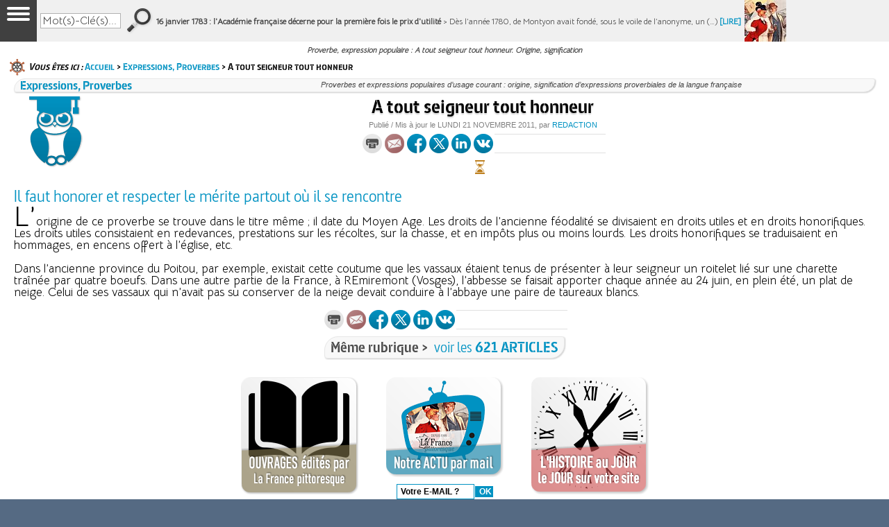

--- FILE ---
content_type: text/html; charset=utf-8
request_url: https://www.france-pittoresque.com/spip.php?article5162
body_size: 22233
content:
<!DOCTYPE html PUBLIC "-//W3C//DTD XHTML 1.0 Transitional//EN" "http://www.w3.org/TR/xhtml1/DTD/xhtml1-transitional.dtd">
<html lang="fr-FR" xmlns="http://www.w3.org/1999/xhtml" xmlns:fb="http://ogp.me/ns/fb#" xmlns:og="http://opengraphprotocol.org/schema/">
<HEAD>
<TITLE>Proverbe, expression populaire : A tout seigneur tout honneur. Origine, signification</TITLE>

<META HTTP-EQUIV="Content-Type" content="text/html; charset=iso-8859-1">
<META HTTP-EQUIV="Content-language" CONTENT="FR-EN-US-DE-SP-IT">
<META NAME="author" content="LA FRANCE PITTORESQUE">
<META HTTP-EQUIV="Reply-to" CONTENT="info@france-pittoresque.com">
<META NAME="description" content="A tout seigneur tout honneur. Il faut honorer et respecter le mérite partout où il se rencontre. Origine, signification. Proverbes, expressions populaires, d'autrefois et d'aujourd'hui, proverbes d'usage, expressions usitées. Expressions proverbiales. Maximes, expressions insolites, langage de la vie quotidienne. Origine et significations d'expressions usuelles. Richesses de la langue française">
<META NAME="keywords" content="histoire, france, proverbes, expressions, populaires, proverbiales, maximes, langue française, vie courante, vie quotidienne, langage, parler, oral">
<META NAME="news_keywords" content="histoire, france, proverbes, expressions, populaires, proverbiales, maximes, langue française, vie courante, vie quotidienne, langage, parler, oral">
<META NAME="GOOGLEBOT" CONTENT="NOODP">
<META NAME="expires" CONTENT="never">
<META NAME="rating" CONTENT="general">
<META NAME="Subject" content="france, guides, histoire, géographie, généalogie, culture, traditions, légendes, coutumes, tourisme, gastronomie, patrimoine, fêtes, manifestations, superstitions, rites, généalogie, faune, flore, costumes, personnages, célébrités, métiers, villes, villages, magazine, librairie, journal, livres, cd, dvd, ouvrages, presse">
<META NAME="ROBOTS" CONTENT="index,follow,all,noodp">
<meta property="og:title" content="Proverbe, expression populaire : A tout seigneur tout honneur. Origine, signification"/>
<meta property="og:type" content="website"/>
<meta property="og:url" content="https://www.france-pittoresque.com/spip.php?article5162"/>
<meta property="og:description" content="A tout seigneur tout honneur. Il faut honorer et respecter le mérite partout où il se rencontre. Origine, signification. Proverbes, expressions populaires, d'autrefois et d'aujourd'hui, proverbes d'usage, expressions usitées. Expressions proverbiales. Maximes, expressions insolites, langage de la vie quotidienne. Origine et significations d'expressions usuelles. Richesses de la langue française"/>
<meta property="og:site_name" content="La France pittoresque. Histoire de France, Patrimoine, Tourisme, Gastronomie"/>



<meta property="og:image" content="https://www.france-pittoresque.com/Logo-Pittoresque-2025.jpg"/>

<meta property="og:updated_time" content="2011-11-21T13:35:26Z" />
<meta property="article:published_time" content="1999-11-29T23:00:00Z" />
<meta property="article:modified_time" content="2011-11-21T13:35:26Z" />
<meta property="fb:app_id" content="486262318220606" />
<meta property="fb:admins" content="635669145"/>
<meta property="fb:pages" content="152911921423544" />
<meta name="twitter:card" content="summary_large_image"/>
<meta name="twitter:description" content="A tout seigneur tout honneur. Il faut honorer et respecter le mérite partout où il se rencontre. Origine, signification. Proverbes, expressions populaires, d'autrefois et d'aujourd'hui, proverbes d'usage, expressions usitées. Expressions proverbiales. Maximes, expressions insolites, langage de la vie quotidienne. Origine et significations d'expressions usuelles. Richesses de la langue française"/>
<meta name="twitter:title" content="Proverbe, expression populaire : A tout seigneur tout honneur. Origine, signification"/>
<meta name="twitter:site" content="@FrPittoresque"/>
<meta name="twitter:domain" content="La France pittoresque"/>
<meta name="twitter:creator" content="@FrPittoresque"/>
<meta name="twitter:image" content="https://www.france-pittoresque.com/Logo-Pittoresque-2025.jpg"/>




<link rel="canonical" href="https://www.france-pittoresque.com/spip.php?article5162"/>

<meta name="viewport" content="user-scalable=yes, width=device-width, maximum-scale=1.0" />
<link rel='stylesheet' href='local/cache-css/20e4509140e1a1d8d3d118e7eac35b27.css?1768088813' type='text/css' />
<link rel="shortcut icon" type="image/x-icon" href="/faviconfp2011.ico" />
<link rel="icon" type="image/gif" href="/favicon32X32fp2016anim.gif">
<link href='https://fonts.googleapis.com/css?family=Open+Sans' rel='stylesheet' type='text/css'>
<link href='https://fonts.googleapis.com/css?family=Bellota+Text' rel='stylesheet' type='text/css'>

<script>
var mediabox_settings={"auto_detect":true,"ns":"box","tt_img":true,"sel_g":"#documents_portfolio a[type='image\/jpeg'],#documents_portfolio a[type='image\/png'],#documents_portfolio a[type='image\/gif']","sel_c":".mediabox","str_ssStart":"Diaporama","str_ssStop":"Arr\u00eater","str_cur":"{current}\/{total}","str_prev":"Pr\u00e9c\u00e9dent","str_next":"Suivant","str_close":"Fermer","str_loading":"Chargement\u2026","str_petc":"Taper \u2019Echap\u2019 pour fermer","str_dialTitDef":"Boite de dialogue","str_dialTitMed":"Affichage d\u2019un media","splash_url":"","lity":{"skin":"_simple-dark","maxWidth":"90%","maxHeight":"90%","minWidth":"400px","minHeight":"","slideshow_speed":"2500","opacite":"0.9","defaultCaptionState":"expanded"}};
</script>
<!-- insert_head_css -->




<script type='text/javascript' src='local/cache-js/b0a2188e79987677dc77aa3d03ae7eb1.js?1768088813'></script>










<!-- insert_head -->







<link rel="manifest" href="/manifest.json" />
<script src="https://cdn.onesignal.com/sdks/OneSignalSDK.js" async=""></script>
<script>
  var OneSignal = window.OneSignal || [];
  OneSignal.push(function() {
    OneSignal.init({
      appId: "4396f3d0-ec28-42ae-a115-095913131c05",
    });
  });
</script>

<!-- Facebook Pixel Code -->
<script>
  !function(f,b,e,v,n,t,s)
  {if(f.fbq)return;n=f.fbq=function(){n.callMethod?
  n.callMethod.apply(n,arguments):n.queue.push(arguments)};
  if(!f._fbq)f._fbq=n;n.push=n;n.loaded=!0;n.version='2.0';
  n.queue=[];t=b.createElement(e);t.async=!0;
  t.src=v;s=b.getElementsByTagName(e)[0];
  s.parentNode.insertBefore(t,s)}(window, document,'script',
  'https://connect.facebook.net/en_US/fbevents.js');
  fbq('init', '1108583415899716');
  fbq('track', 'PageView');
</script>
<noscript><img height="1" width="1" style="display:none"
  src="https://www.facebook.com/tr?id=1108583415899716&ev=PageView&noscript=1"
/></noscript>
<!-- End Facebook Pixel Code -->

    <script src="https://apis.google.com/js/platform.js" async defer>
  {lang: 'fr'}
</script>

<script type="text/javascript">
window.___gcfg = {lang: 'fr'};
(function() 
{var po = document.createElement("script");
po.type = "text/javascript"; po.async = true;po.src = "https://apis.google.com/js/plusone.js";
var s = document.getElementsByTagName("script")[0];
s.parentNode.insertBefore(po, s);
})();</script>

<SCRIPT language="JavaScript">

function NoError()
{
return true
}
window.onerror=NoError

function OuvrePopup() {
	// Vérifie que le cookie "pop1fois" n'est pas présent
	if (GetCookie("popfp")==null) {
		
		// Paramétrez ici le mode d'affichage du popup
		// window.open('http://www.e-prod.com/pavemag.htm','popup','width=515,height=515');

		// Enregistre le cookie pour une durée de 24 heures
		var pathname=location.pathname;
		var myDomain=pathname.substring(0,pathname.lastIndexOf('/')) +'/';
		var date_exp = new Date();
		date_exp.setTime(date_exp.getTime()+(24*3600*1000)); // 24 heures
		SetCookie("popfp","ok",date_exp,myDomain);
	}
}

function SetCookie (name, value) {
	var argv=SetCookie.arguments;
	var argc=SetCookie.arguments.length;
	var expires=(argc > 2) ? argv[2] : null;
	var path=(argc > 3) ? argv[3] : null;
	var domain=(argc > 4) ? argv[4] : null;
	var secure=(argc > 5) ? argv[5] : false;
	document.cookie=name+"="+escape(value)+
		((expires==null) ? "" : ("; expires="+expires.toGMTString()))+
		((path==null) ? "" : ("; path="+path))+
		((domain==null) ? "" : ("; domain="+domain))+
		((secure==true) ? "; secure" : "");
}

function getCookieVal(offset) {
	var endstr=document.cookie.indexOf (";", offset);
	if (endstr==-1)
      		endstr=document.cookie.length;
	return unescape(document.cookie.substring(offset, endstr));
}
function GetCookie (name) {
	var arg=name+"=";
	var alen=arg.length;
	var clen=document.cookie.length;
	var i=0;
	while (i<clen) {
		var j=i+alen;
		if (document.cookie.substring(i, j)==arg)
                        return getCookieVal (j);
                i=document.cookie.indexOf(" ",i)+1;
                        if (i==0) break;}
	return null;
}

date=new Date
date.setDate(date.getDate()+2)

function EcrireCookie2(nom, valeur)
{
var argv=EcrireCookie2.arguments;
var argc=EcrireCookie2.arguments.length;
var expires=(argc > 2) ? argv[2] : null;
var path=(argc > 3) ? argv[3] : null;
var domain=(argc > 4) ? argv[4] : null;
var secure=(argc > 5) ? argv[5] : false;
document.cookie=nom+"="+escape(valeur)+
((expires==null) ? "" : ("; expires="+expires.toGMTString()))+
((path==null) ? "" : ("; path="+path))+
((domain==null) ? "" : ("; domain="+domain))+
((secure==true) ? "; secure" : "");
window.location = "https://www.france-pittoresque.com/spip.php?page=commande&id_rubrique=708"
}

var t;
t = 16;
</script>

<SCRIPT language="JavaScript">
function favoris() {
if ( navigator.appName != 'Microsoft Internet Explorer' )
{ window.sidebar.addPanel("La France pittoresque - Richesses du patrimoine","https://www.france-pittoresque.com",""); }
else { window.external.AddFavorite("https://www.france-pittoresque.com","La France pittoresque - Richesses du patrimoine"); } }

function testform()
{
if (document.forms[0].mail.value.indexOf("@")== -1)
	{
	alert("Email incorrect")
	return false
	}
return true
}

function TestformSites()
{
for (i=0;i<document.envoisite.responsable.length;i++) {
	if (document.envoisite.responsable[i].checked) {
		valeurresponsable = document.envoisite.responsable[i].value;
	}
}
valeursite = document.envoisite.description_site.value + "\n\n" + valeurresponsable + "\nMAIL " + document.envoisite.email_responsable.value + "\nNOM " + document.envoisite.nom_responsable.value + "\nPRENOM " + document.envoisite.prenom_responsable.value
document.envoisite.description_site.value = valeursite
return true
}

function TestformGites()
{
if (document.forms.REFGITES.mailgites.value.indexOf("@")== -1)
	{
	alert("Email incorrect")
	return false
	}
return true
}

function textLimit(field, maxlen) {
   if (field.value.length > maxlen) {
      field.value = field.value.substring(0, maxlen);
      alert('Votre texte est trop long!');
   }
}

function AllerVers(formulaire)
{
valeururl = formulaire.options[formulaire.selectedIndex].value
valeururl = valeururl.replace("&amp;", "&")
if (valeururl != "") window.location.href= valeururl
}

function AllerVers2(formulaire)
{
valeururl = formulaire.options[formulaire.selectedIndex].value
valeururl = valeururl.replace("&amp;", "&")
if (valeururl != "") window.open(valeururl,"","");
}

function Test(formulaire)
{
valeururl = formulaire.options[formulaire.selectedIndex].value
valeururl = valeururl.replace("&amp;", "&")
if (valeururl != "") window.location.href= valeururl
}

function Extrait(formulaire)
{
if (formulaire.Num.options[formulaire.Num.selectedIndex].value != "") window.location.href= "magazine/numero" + formulaire.Num.options[formulaire.Num.selectedIndex].value + ".htm"
}

function changerTaille(modif){
if ((modif == 1 && t<=24) || (modif == -1 && t>=14)) t = t + modif;
document.getElementById("chronique").style.fontSize = t + "px";
document.getElementById("chronique").style.lineHeight = t + 3 + "px";
}

function Outils(descriptif,boite)
  {
  if (document.getElementById)
    {
    document.getElementById(boite).innerHTML = descriptif;
    }
  else if (document.all)
    {
    document.all[boite].innerHTML = descriptif;
    }
  }

</SCRIPT>

<!-- Google tag (gtag.js) -->
<script async src="https://www.googletagmanager.com/gtag/js?id=G-56MYE2B3VX"></script>
<script>
  window.dataLayer = window.dataLayer || [];
  function gtag(){dataLayer.push(arguments);}
  gtag('js', new Date());

  gtag('config', 'G-56MYE2B3VX');
</script>

<!-- Clarity tracking code for http://www.france-pittoresque.com/ --><script>    (function(c,l,a,r,i,t,y){        c[a]=c[a]||function(){(c[a].q=c[a].q||[]).push(arguments)};        t=l.createElement(r);t.async=1;t.src="https://www.clarity.ms/tag/"+i;        y=l.getElementsByTagName(r)[0];y.parentNode.insertBefore(t,y);    })(window, document, "clarity", "script", "567uwmmgz1");</script>
<script type="application/ld+json">
{
  "@context": "http://schema.org",
  "@type": "NewsArticle",
  "mainEntityOfPage": {
    "@type": "WebPage",
    "@id": "https://www.france-pittoresque.com/spip.php?article5162"
  },
  "headline": "Proverbe, expression populaire : A tout seigneur tout honneur. Origine, signification",
  "image": [


"https://www.france-pittoresque.com/Logo-Pittoresque-2020.jpg"

   ],
"datePublished": "1999-11-29T23:00:00Z",
"dateModified": "2011-11-21T13:35:26Z",
  "author": {
    "@type": "Organization",
    "name": "La France pittoresque"
  },
   "publisher": {
    "@type": "Organization",
    "name": "La France pittoresque",
    "url": "https://www.france-pittoresque.com",
    "sameAs": [
    "https://www.facebook.com/LaFrancePittoresque/",
    "https://twitter.com/FrPittoresque",
    "https://vk.com/lafrancepittoresque",
    "https://www.instagram.com/francepittoresque",
    "https://www.linkedin.com/company/la-france-pittoresque",
    "https://www.pinterest.fr/frpittoresque/",
    "https://francepittoresque.tumblr.com"
  ],
    "logo": {
      "@type": "ImageObject",
      "url": "https://www.france-pittoresque.com/Logo2016-Arrondi.png"
    }
  },
  "description": "A tout seigneur tout honneur. Il faut honorer et respecter le mérite partout où il se rencontre. Origine, signification. Proverbes, expressions populaires, d'autrefois et d'aujourd'hui, proverbes d'usage, expressions usitées. Expressions proverbiales. Maximes, expressions insolites, langage de la vie quotidienne. Origine et significations d'expressions usuelles. Richesses de la langue française"
}
</script>

</HEAD>

<BODY bgcolor="white" text="black" link="#136099" vlink="#136099" alink="#70682E" topmargin=0 leftmargin=0 marginleft=0 marginright=0 marginwidth=0 marginheight=0 onUnload="OuvrePopup()">

<div id="fb-root"></div>
<script async defer crossorigin="anonymous" src="https://connect.facebook.net/fr_FR/sdk.js#xfbml=1&version=v5.0&appId=486262318220606&autoLogAppEvents=1"></script>

<div id="habillage_site">
<a href="#" target="_blank"><img src="transp.gif"></a>
</div>
<div class="container">
<a name="top"></a>
<div id="page" class="page">

<div class="gridbanniere">
<div><a href="#"><img src="transp.gif" width=999 height=70 border=0></a></div></div>

<header class="gridentete">
<div class="tableauentete1">
<div><img src="transp.gif" width=307 height=35 alt="Histoire de France, Patrimoine, Tourisme, Gastronomie, Librairie"></div>
<div class="enteteephem">LE <span style="font-size: 19px; color: #FFFFFF;"><b>16 janvier</b></font> DANS L'HISTOIRE <a href="spip.php?rubrique352" class="enteteephem">[VOIR]</a>&nbsp;&nbsp;/&nbsp;&nbsp;NOTRE LIBRAIRIE <a href="http://www.librairie-pittoresque.com" class="enteteephem" target="_blank">[VOIR]</a>&nbsp;&nbsp;/&nbsp;&nbsp;NOUS SOUTENIR <a href="https://www.france-pittoresque.com/dons-france-pittoresque.html" class="enteteephem" target="_blank">[VOIR]</a></span></div>
</div>

<div class="tableauentete2 hcentre">
<div>&nbsp;</div>
<div>
<a href="https://www.france-pittoresque.com">
<video width="280" height="140" muted autoplay loop>
<source src="https://www.france-pittoresque.com/Logo.mp4" type=video/mp4>
</video>
<!-- 
<img src="https://www.france-pittoresque.com/logo.gif" width=296 height=140 border=0>
 -->
</a>
</div>
<div>
<div><img src="bulletinfpmini.gif" width=364 height=94></div>
<div><IFRAME src="bulletinfp.html" width=246 height=24 scrolling=no frameborder=0 marginheight=0 marginwidth=0 border=0 hspace=0 vspace=0 noresize></IFRAME></div>
</div>
<div><div style="font-family: Trebuchet MS; font-size: 10px; color: #202020; line-height: 10px;">&#171;&nbsp;H&acirc;tons-nous de raconter les d&eacute;licieuses histoires du<br>peuple avant qu'il ne les ait oubli&eacute;es&nbsp;&#187; <i>(C. Nodier, 1840)</i></div>
<div class="arc2">&nbsp;</div>
<img src="recherche.gif" width=153 height=17>
<div class="tableaurecherche hcentre">
<div><img src="recherche1.gif" width=9 height=40></div>
<div style="background-image: url(fondrecherche.gif);">
<img src="transp.gif" wdth=1 height=10><br>
<form action="spip.php?page=recherche" method="get">
<div class="formulaire_spip formulaire_recherche" id="formulaire_recherche">
<input name="page" value="recherche" type="hidden"
/>

<input type="text" class="recherche" name="recherche" id="recherche" value="Mot(s)-Clé(s)..." onfocus="this.value='';" accesskey="4" />
</div></div>
<div><input type="image" src="recherche2.gif" value="&gt;&gt;"></div>
</form>
</div>
<div class="arc2">&nbsp;</div>
<div class="tabgrille">
<div class="videosfp"><b>NOUS REJOINDRE SUR...</b><br><a href="https://www.facebook.com/LaFrancePittoresque/" class="imbannieres" target="_blank"><img src="facebook-p3.gif" width=28 height=28 border=0 hspace=2 alt="Nous rejoindre sur Facebook" title="Nous rejoindre sur Facebook"></a><a href="https://www.x.com/FrPittoresque" class="imbannieres" target="_blank"><img src="twitter-p3.gif" width=28 height=28 border=0 hspace=2 alt="Nous rejoindre sur X" title="Nous rejoindre sur X"></a><a href="https://www.linkedin.com/company/la-france-pittoresque" class="imbannieres" target="_blank"><img src="linkedin-p3.gif" width=28 height=28 border=0 hspace=2 alt="Nous rejoindre sur LinkedIn" title="Nous rejoindre sur LinkedIn"></a><a href="https://vk.com/lafrancepittoresque" class="imbannieres" target="_blank"><img src="vk-p3.gif" width=28 height=28 border=0 hspace=2 alt="Nous rejoindre sur VK" title="Nous rejoindre sur VK"></a><a href="https://www.instagram.com/francepittoresque" class="imbannieres" target="_blank"><img src="instagram-p1.gif" width=28 height=28 border=0 hspace=2 alt="Nous rejoindre sur Instragram" title="Nous rejoindre sur Instragram"></a><a href="https://www.tiktok.com/@francepittoresque" class="imbannieres" target="_blank"><img src="tiktok-p1.gif" width=28 height=28 border=0 hspace=2 alt="Nous rejoindre sur TikTok" title="Nous rejoindre sur TikTok"></a><a href="http://www.france-pittoresque.tv" class="imbannieres" target="_blank"><img src="youtube-p1.gif" width=28 height=28 border=0 hspace=2 alt="Nous rejoindre sur YouTube" title="Nous rejoindre sur YouTube"></a><a href="https://www.france-pittoresque.net" class="imbannieres" target="_blank"><img src="sl-p1.gif" width=28 height=28 border=0 hspace=2 alt="Nous rejoindre sur Second Life" title="Nous rejoindre sur Second Life"></a></div>
</div>
</div>
<SCRIPT language="JavaScript" src="https://www.france-pittoresque.com/evenbarre.js"></SCRIPT></header>
 
<nav class="gridmenu">
<div id="couleurmenu"></div>
<div class="tabmenu">
<div>&nbsp;</div>
<div style="z-index: 500;">
<div class="menufp">
<input type="checkbox" id="show-menu" class="menu-box" role="button">
<label for="show-menu" class="show-menu">
<span class="line"></span>
<span class="line"></span>
<span class="line"></span>
</label>
			<ul id="menu">
			<li><a href="#">&Eacute;dito</a>
		<ul class="hidden">
			<li><div class="titremenu">L'HUMEUR DU TEMPS</div></li>
			<li><div class="titremenu2">Dernier &eacute;dito</div></li>

			<li><a href="spip.php?article15596">&#215;&nbsp;Crise sanitaire : vous avez dit... « pandémie » ?</a></li>

			<li><div class="titremenu2">Tous les &eacute;ditos</div></li>
<div style="background: #F8F8F8;">
<SELECT name="lireedito" onChange="AllerVers(this)">
<option value="" selected>Choisir un &eacute;dito

			<option value= "spip.php?article15590">Coronavirus : le jacobinisme démasqué

			<option value= "spip.php?article15577">Coronavirus et crieurs des morts

			<option value= "spip.php?article15589">Coronavirus : l'imposture politique

			<option value= "spip.php?article8667">« L'État m'a tuée »

			<option value= "spip.php?article8073">Sociétés « modernes » ?

			<option value= "spip.php?article7273">Le monde renversé

			<option value= "spip.php?article6621">Petite et Grande Histoire

			<option value= "spip.php?article5396">Ère de la médiocratie

			<option value= "spip.php?article5395">Faussaires de l'Histoire

			<option value= "spip.php?article5394">Urne de la duperie

			<option value= "spip.php?article5393">Dette inique et cyclopéenne

			<option value= "spip.php?article5392">Scélérats omnipotents

			<option value= "spip.php?article5391">Centralisation et banqueroute

			<option value= "spip.php?article5390">Leurre du suffrage universel

			<option value= "spip.php?article5389">Lobbies de l'énergie

			<option value= "spip.php?article5388">Manoeuvres politico-sanitaires

			<option value= "spip.php?article5387">Polluer plus, gagner plus...

			<option value= "spip.php?article5386">Le consommateur se rebiffe

			<option value= "spip.php?article5385">Moralisation financière ?...

			<option value= "spip.php?article5384">L'électeur : animal irrationnel

			<option value= "spip.php?article5383">Suicide moral d'un peuple

			<option value= "spip.php?article5382">Politiques et impopularité

			<option value= "spip.php?article5381">Ersatz de liberté

			<option value= "spip.php?article5380">Arrogante gabegie étatique

			<option value= "spip.php?article5379">Trompeurs : maîtres du jeu

			<option value= "spip.php?article5378">Presse façonnant l'opinion

			<option value= "spip.php?article5376">Prêt-à-penser des foules

			<option value= "spip.php?article5375">Démocratie des saprophytes

			<option value= "spip.php?article5374">Nihil novi sub sole...

			<option value= "spip.php?article5373">Médias menteurs

			<option value= "spip.php?article5372">Inepte réécriture de l'Histoire

			<option value= "spip.php?article5371">Indigence télévisuelle

			<option value= "spip.php?article5370">Fi des coups de semonce !

			<option value= "spip.php?article5369">« Démagocratie » électorale

			<option value= "spip.php?article5368">Education et Histoire

			<option value= "spip.php?article5367">Fossoyeurs de la Langue

			<option value= "spip.php?article5366">Apprentissage de l'Histoire

			<option value= "spip.php?article5365">Un coquin à l'Élysée ?

			<option value= "spip.php?article5364">Politiciens de foire

			<option value= "spip.php?article5363">Gouvernance dévoyée

			<option value= "spip.php?article5362">Honteuse guerre préventive

			<option value= "spip.php?article5361">Démagogie et bien-pensance

			<option value= "spip.php?article5360">Crime contre l'Histoire

			<option value= "spip.php?article5359">« Panem et circenses »

</SELECT>
</div>
		</ul>
	</li>
	<li><a href="#">Guide <span style="font-size: 17px; line-height: 15px;">web</span></a>
		<ul class="hidden">
			<li><div class="titremenu">LA FRANCE EN 11 000 SITES</div></li>
			<li><div class="titremenu2">Locations saisonni&egrave;res</div></li>
			<li><a href="https://www.france-pittoresque.com/spip.php?rubrique22">&#215;&nbsp;Guide des g&icirc;tes / chambres d'h&ocirc;tes</a></li>
			<li><a href="https://www.france-pittoresque.com/spip.php?page=referencerpresence&id_rubrique=23" class="rouge1">&#215;&nbsp;<b>D&Eacute;POSER une annonce</b> (gratuit)</a></li>
			<li><div class="titremenu2">Tourisme / Voyages</span></li>
			<li><a href="https://www.france-pittoresque.com/spip.php?rubrique18">&#215;&nbsp;Villes, Villages</a></li>
			<li><a href="https://www.france-pittoresque.com/spip.php?rubrique20">&#215;&nbsp;Provinces, Pays r&eacute;gionaux</a></li>
			<li><a href="https://www.france-pittoresque.com/spip.php?rubrique21">&#215;&nbsp;Iles fran&ccedil;aises, DOM-TOM</a></li>
			<li><div class="titremenu2">Patrimoine / Gastronomie</div></li>
			<li><a href="https://www.france-pittoresque.com/spip.php?rubrique127">&#215;&nbsp;Artisanat d'art [en cours]</a></li>
			<li><a href="https://www.france-pittoresque.com/spip.php?rubrique129">&#215;&nbsp;Histoire (par p&eacute;riodes)</a></li>
			<li><a href="https://www.france-pittoresque.com/spip.php?rubrique130">&#215;&nbsp;G&eacute;n&eacute;alogie</a></li>
			<li><a href="https://www.france-pittoresque.com/spip.php?rubrique137">&#215;&nbsp;Alimentation, Boissons</a></li>
			<li><a href="https://www.france-pittoresque.com/spip.php?page=referencer&id_rubrique=137" class="rouge1">&#215;&nbsp;<b>AJOUTER un site</b> (gratuit)</a></li>
		</ul>
	</li>
	<li><a href="#">&Eacute;ph&eacute;m&eacute;ride</a>
		<ul class="hidden">
			<li><div class="titremenu">&Eacute;V&Eacute;NEMENTS DU JOUR</div></li>
			<li><div class="titremenu2">S&eacute;lectionnez un mois</div></li>
			<li><a href="https://www.france-pittoresque.com/spip.php?rubrique325">&#215;&nbsp;Janvier</a></li>
			<li><a href="https://www.france-pittoresque.com/spip.php?rubrique326">&#215;&nbsp;F&eacute;vrier</a></li>
			<li><a href="https://www.france-pittoresque.com/spip.php?rubrique327">&#215;&nbsp;Mars</a></li>
			<li><a href="https://www.france-pittoresque.com/spip.php?rubrique328">&#215;&nbsp;Avril</a></li>
			<li><a href="https://www.france-pittoresque.com/spip.php?rubrique329">&#215;&nbsp;Mai</a></li>
			<li><a href="https://www.france-pittoresque.com/spip.php?rubrique330">&#215;&nbsp;Juin</a></li>
			<li><a href="https://www.france-pittoresque.com/spip.php?rubrique331">&#215;&nbsp;Juillet</a></li>
			<li><a href="https://www.france-pittoresque.com/spip.php?rubrique332">&#215;&nbsp;Ao&ucirc;t</a></li>
			<li><a href="https://www.france-pittoresque.com/spip.php?rubrique333">&#215;&nbsp;Septembre</a></li>
			<li><a href="https://www.france-pittoresque.com/spip.php?rubrique334">&#215;&nbsp;Octobre</a></li>
			<li><a href="https://www.france-pittoresque.com/spip.php?rubrique335">&#215;&nbsp;Novembre</a></li>
			<li><a href="https://www.france-pittoresque.com/spip.php?rubrique336">&#215;&nbsp;D&eacute;cembre</a></li>
			<li><div class="titremenu2">L'&eacute;ph&eacute;m&eacute;ride sur votre site</div></li>
			<li><a href="https://www.france-pittoresque.com/spip.php?article3224">&#215;&nbsp;Code HTML d'insertion</a></li>
		</ul>
	</li>
	<li><a href="#"><span style="font-size: 17px; line-height: 15px;">Grande</span> Histoire</a>
		<ul class="hidden">
			<li><div class="titremenu">L'HISTOIRE ENCYCLOP&Eacute;DIQUE</div></li>
			<li><div class="titremenu2">L'Histoire de A &agrave; Z</div></li>
			<li><a href="https://www.france-pittoresque.com/spip.php?rubrique11">&#215;&nbsp;Rep&egrave;res historiques</a></li>
			<li><a href="https://www.france-pittoresque.com/spip.php?rubrique12">&#215;&nbsp;Chronologie de l'Histoire</a></li>
			<li><a href="https://www.france-pittoresque.com/spip.php?rubrique938">&#215;&nbsp;Petite Histoire (Bainville)</a></li>
			<li><a href="https://www.france-pittoresque.com/spip.php?rubrique899">&#215;&nbsp;Histoire de France (Bainville)</a></li>
			<li><a href="https://www.france-pittoresque.com/spip.php?rubrique900">&#215;&nbsp;Histoire des Fran&ccedil;ais</a></li>
			<li><a href="https://www.france-pittoresque.com/spip.php?rubrique705">&#215;&nbsp;Rois, Empereurs, Pr&eacute;sidents</a></li>
			<li><a href="https://www.france-pittoresque.com/spip.php?rubrique706">&#215;&nbsp;Reines, Imp&eacute;ratrices</a></li>
			<li><a href="https://www.france-pittoresque.com/spip.php?rubrique933">&#215;&nbsp;Papes</a></li>
			<li><a href="https://www.france-pittoresque.com/spip.php?rubrique15">&#215;&nbsp;D&eacute;partements fran&ccedil;ais</a></li>
			<li><a href="https://www.france-pittoresque.com/spip.php?rubrique16">&#215;&nbsp;Mois : origine, histoire</a></li>
			<li><a href="https://www.france-pittoresque.com/spip.php?rubrique887">&#215;&nbsp;L'Histoire en vid&eacute;os</a></li>
			<li><div class="titremenu2">&Eacute;ph&eacute;m&eacute;ride</div></li>
			<li><a href="https://www.france-pittoresque.com/evenements-du-jour.html">&#215;&nbsp;&Eacute;v&eacute;nements du jour</a></li>
		</ul>
	</li>
	<li><a href="#"><span style="font-size: 17px; line-height: 15px;">Petite</span> Histoire</a>
		<ul class="hidden">
			<li><div class="titremenu">LA VIE DE NOS ANC&Ecirc;TRES</div></li>
			<li><div class="titremenu2">Chroniques en ligne</div></li>
			<li><a href="https://www.france-pittoresque.com/spip.php?rubrique885">&#215;&nbsp;L'Histoire &eacute;claire l'Actu</a></li>
			<li><a href="https://www.france-pittoresque.com/spip.php?rubrique886">&#215;&nbsp;Ev&eacute;nements marquants</a></li>
			<li><a href="https://www.france-pittoresque.com/spip.php?rubrique8">&#215;&nbsp;Anecdotes insolites</a></li>
			<li><a href="https://www.france-pittoresque.com/spip.php?rubrique1">&#215;&nbsp;Coutumes, F&ecirc;tes, Traditions</a></li>
			<li><a href="https://www.france-pittoresque.com/spip.php?rubrique2">&#215;&nbsp;Lieux d'Histoire</a></li>
			<li><a href="https://www.france-pittoresque.com/spip.php?rubrique3">&#215;&nbsp;Personnages : tranches de vie</a></li>
			<li><a href="https://www.france-pittoresque.com/spip.php?rubrique162">&#215;&nbsp;M&eacute;tiers ancestraux</a></li>
			<li><a href="https://www.france-pittoresque.com/spip.php?rubrique5">&#215;&nbsp;Faune, Flore</a></li>
			<li><a href="https://www.france-pittoresque.com/spip.php?rubrique6">&#215;&nbsp;L&eacute;gendes, Rites, Superstitions</a></li>
			<li><a href="https://www.france-pittoresque.com/spip.php?rubrique7">&#215;&nbsp;Costumes, Mode vestimentaire</a></li>
			<li><a href="https://www.france-pittoresque.com/spip.php?rubrique929">&#215;&nbsp;Inventions, D&eacute;couvertes</a></li>
			<li><a href="https://www.france-pittoresque.com/spip.php?rubrique947">&#215;&nbsp;Institutions, Soci&eacute;t&eacute;</a></li>
			<li><a href="https://www.france-pittoresque.com/spip.php?rubrique907">&#215;&nbsp;Br&egrave;ves d'Histoire</a></li>
			<li><a href="https://www.france-pittoresque.com/spip.php?rubrique909">&#215;&nbsp;L'Histoire fait l'Actu</a></li>
			<li><div class="titremenu2">Encyclop&eacute;die papier</div></li>
			<li><a href="https://www.france-pittoresque.com/spip.php?rubrique708">&#215;&nbsp;Pr&eacute;sentation, extraits</a></li>
			<li><a href="https://www.france-pittoresque.com/spip.php?page=commande&id_rubrique=708">&#215;&nbsp;Bon de commande</a></li>
			<li><a href="https://www.france-pittoresque.com/magazine-histoire-france.html">&#215;&nbsp;Sommaires</a></li>
		</ul>
	</li>
	<li><a href="#">Patrimoine</a>
		<ul class="hidden">
			<li><div class="titremenu">LES RICHESSES DE FRANCE</div></li>
			<li><div class="titremenu2">Chroniques &amp; Vid&eacute;os</div></li>
			<li><a href="https://www.france-pittoresque.com/spip.php?rubrique939">&#215;&nbsp;D&eacute;couvertes litt&eacute;raires</a></li>
 			<li><a href="https://www.france-pittoresque.com/spip.php?rubrique160">&#215;&nbsp;Monuments, Mus&eacute;es, Parcs...</a></li>
			<li><a href="https://www.france-pittoresque.com/spip.php?rubrique161">&#215;&nbsp;Sp&eacute;cialit&eacute;s gastronomiques</a></li>
			<li><a href="https://www.france-pittoresque.com/spip.php?rubrique744">&#215;&nbsp;Arts et M&eacute;tiers rares</a></li>
			<li><a href="https://www.france-pittoresque.com/spip.php?rubrique892">&#215;&nbsp;Expositions, festivit&eacute;s</a></li>
			<li><a href="https://www.france-pittoresque.com/spip.php?rubrique894">&#215;&nbsp;Documentaires, Reportages</a></li>
			<li><a href="https://www.france-pittoresque.com/spip.php?rubrique911">&#215;&nbsp;Chansons d'autrefois</a></li>
			<li><a href="https://www.france-pittoresque.com/spip.php?rubrique159">&#215;&nbsp;Communes &agrave; l'honneur</a></li>
			<li><a href="https://www.france-pittoresque.com/spip.php?rubrique745">&#215;&nbsp;Au c&oelig;ur de nos d&eacute;partements</a></li>
			<li><div class="titremenu2">Caricatures &amp; Pub d'antan</div></li>
			<li><a href="https://www.france-pittoresque.com/spip.php?rubrique895">&#215;&nbsp;Publicit&eacute; d'autrefois</a></li>
			<li><a href="https://www.france-pittoresque.com/spip.php?rubrique896">&#215;&nbsp;Caricatures du temps</a></li>
		</ul>
	</li>
	<li><a href="#">&Agrave; Savoir</a>
		<ul class="hidden">
			<li><div class="titremenu">MIETTES D'HISTOIRE</span></div></li>
			<li><div class="titremenu2">Dictionnaires</div></li>
			<li><a href="https://www.france-pittoresque.com/spip.php?rubrique888">&#215;&nbsp;Expressions / Proverbes</a></li>
			<li><a href="https://www.france-pittoresque.com/spip.php?rubrique906">&#215;&nbsp;Mots : &eacute;tymologie, racines</a></li>
			<li><a href="https://www.france-pittoresque.com/spip.php?rubrique940">&#215;&nbsp;Aux origines de...</a></li>
			<li><a href="https://www.france-pittoresque.com/spip.php?rubrique935">&#215;&nbsp;Calembours, jeux de mots</a></li>
			<li><a href="https://www.france-pittoresque.com/spip.php?rubrique932">&#215;&nbsp;Citations latines</a></li>
			<li><a href="https://www.france-pittoresque.com/spip.php?rubrique936">&#215;&nbsp;Langage des fleurs</a></li>
			<li><a href="https://www.france-pittoresque.com/spip.php?rubrique930">&#215;&nbsp;Pr&eacute;noms masculins</a></li>
			<li><a href="https://www.france-pittoresque.com/spip.php?rubrique931">&#215;&nbsp;Pr&eacute;noms f&eacute;minins</a></li>
			<li><a href="https://www.france-pittoresque.com/spip.php?rubrique9">&#215;&nbsp;Mots d'Histoire</a></li>
			<li><div class="titremenu2">Au c&oelig;ur des vieux papiers</div></li>
			<li><a href="https://www.france-pittoresque.com/spip.php?rubrique946">&#215;&nbsp;Le saviez-vous ?</a></li>
			<li><a href="https://www.france-pittoresque.com/spip.php?rubrique897">&#215;&nbsp;Astuces &#34;de grand-m&egrave;re&#34;</a></li>
			<li><a href="https://www.france-pittoresque.com/spip.php?rubrique920">&#215;&nbsp;Cuisine d'autrefois</a></li>
			<li><a href="https://www.france-pittoresque.com/spip.php?rubrique908">&#215;&nbsp;R&eacute;bus historiques</a></li>
			<li><a href="https://www.france-pittoresque.com/spip.php?rubrique10">&#215;&nbsp;Jardin / Agriculture</a></li>
			<li><a href="https://www.france-pittoresque.com/spip.php?rubrique905">&#215;&nbsp;Armoiries villes</a></li>
			<li><a href="https://www.france-pittoresque.com/spip.php?rubrique903">&#215;&nbsp;Jeux d'hier</a></li>
		</ul>
	</li>
	<li class="bleu"><a href="#">&nbsp;<span style="font-size: 17px; line-height: 15px;">LIBRAIRIE</span>&nbsp;</a>
		<ul class="hidden">
			<li><div class="titremenu">OUVRAGES, DVD...</div></li>
			<li><div class="titremenu3">&Eacute;diteur <i>La France pittoresque</i></div></li>
			<li><div class="titremenutexte">&#x25B6; Consultez notre <b>LIBRAIRIE</b> en ligne</div><a href="https://www.librairie-pittoresque.com" class="rouge2" target="_blank"><b>Librairie-pittoresque.com</b></a></li>
			<li><div class="titremenutexte">&#x25B6; Ou choisissez l'<b>un de nos titres</b></div></li>
<div style="background: #F8F8F8;">
<SELECT name="ouvragesfp" onChange="AllerVers2(this)" class="titremenu4">
<option value="" selected>Titre ?
<option value="" class="titremenu5">- - - - Th&egrave;me : Au temps jadis - - - -
<option value= "https://www.france-pittoresque.com/il-etait-une-france/">Il &eacute;tait une France
<option value= "https://www.histoire-france.org">Histoire de France
<option value= "https://www.france-pittoresque.com/livre-histoire-france-illustree/">Histoire de France illustr&eacute;e
<option value= "https://www.france-pittoresque.com/livre-petite-histoire-france/">Petite Histoire de France
<option value= "https://www.france-pittoresque.com/livre-animaux-anecdotes/">Animaux qui ont marqu&eacute; l'Histoire
<option value= "https://www.france-pittoresque.com/livre-coquins/">Coquin (Comment reconna&icirc;tre un)
<option value= "https://www.france-pittoresque.com/livre-cris-paris/">Cris des marchands d'antan
<option value= "https://www.france-pittoresque.com/livre-expressions/">Expressions &amp; proverbes
<option value= "https://www.france-pittoresque.com/livre-fables/">Fables de Florian
<option value= "https://www.france-pittoresque.com/livre-fetes-autrefois/">F&ecirc;tes populaires d'autrefois
<option value= "https://www.france-pittoresque.com/livre-jeux-enfance/">Jeux de notre enfance
<option value= "https://www.legendes-france.com">L&eacute;gendes de France
<option value= "https://www.france-pittoresque.com/livre-histoire-metiers/">M&eacute;tiers (Histoire des)
<option value= "https://www.publicite-autrefois.com">Publicit&eacute; d'antan (La)
<option value="" class="titremenu5">- Th&egrave;me : Questions historiques -
<option value= "https://www.france-pittoresque.com/livre-bastille/">Bastille (La)
<option value= "https://www.france-pittoresque.com/livre-feodalite/">F&eacute;odalit&eacute; (Comprendre la)
<option value= "https://www.france-pittoresque.com/livre-art-gouverner/">Gouverner (L'art de)
<option value= "https://www.mensonges-histoire.com">Mensonges historiques
<option value= "https://www.france-pittoresque.com/livre-louisxiv/">R&egrave;gne de Louis XIV (Histoire du)
<option value= "https://www.france-pittoresque.com/livre-revolution-francaise/">R&eacute;volution fran&ccedil;aise
<option value= "https://www.france-pittoresque.com/livre-roi-france/">Roi de France (Ce qu'&eacute;tait un)
<option value="" class="titremenu5">- - - Th&egrave;me : Figures de France - - -
<option value= "https://www.france-pittoresque.com/livre-bonaparte/">Bonaparte
<option value= "https://www.france-pittoresque.com/livre-henri-iv/">Henri IV
<option value= "https://www.jeanne-d-arc.org">Jeanne d'Arc
<option value= "https://www.france-pittoresque.com/livre-napoleon/">Napol&eacute;on
<option value="" class="titremenu5">- - - - - - - Hors collection - - - - - - -
<option value= "https://www.france-pittoresque.com/livre-biarritz/">Biarritz (Une saison &agrave;)
<option value= "https://www.france-pittoresque.com/histoire-de-france.html">Encyclop&eacute;die du temps jadis
<option value= "https://www.france-pittoresque.com/livre-magasin-enfants/">Magasin des enfants (Le)
</SELECT>
</div>
			<li><div class="titremenu2">Autres &eacute;diteurs</div></li>
			<li><a href="https://www.france-pittoresque.com/spip.php?rubrique937">&#215;&nbsp;Histoire de France</a></li>
			<li><a href="https://www.france-pittoresque.com/spip.php?rubrique757">&#215;&nbsp;Communes, D&eacute;partements</a></li>
			<li><a href="https://www.france-pittoresque.com/spip.php?rubrique918">&#215;&nbsp;Coutumes, M&oelig;urs, F&ecirc;tes</a></li>
			<li><a href="https://www.france-pittoresque.com/spip.php?rubrique917">&#215;&nbsp;Contes et L&eacute;gendes</a></li>
			<li><a href="https://www.france-pittoresque.com/spip.php?rubrique919">&#215;&nbsp;Anecdotes / Vie d'antan</a></li>
		</ul>
	</li>
	<li class="rouge"><a href="#">&nbsp;<span style="font-family: 'barna'; font-size: 17px; letter-spacing: 0.02em; line-height: 15px;"><b>Il &eacute;tait une France</b></span>&nbsp;</a>
		<ul class="hidden rouge0">
			<li><a href="https://www.france-pittoresque.com/il-etait-une-france/" class="rouge0" target="_blank"><img src="IEUF-Menu-2024.gif" width=280 height=320 border=0></a></li>
		</ul>
	</li>
	</ul>
	</div>
</div>
<div>&nbsp;</div>
</div></nav>

<div class="gridarbo journal">
<h1>Proverbe, expression populaire : A tout seigneur tout honneur. Origine, signification</h1>
<div class="hierar"><img src="boussole.gif" width=41 height=24 style="vertical-align: middle;"><i>Vous &ecirc;tes ici&nbsp;:</i>&nbsp;<a href="https://www.france-pittoresque.com/">Accueil</a> &gt; <a href="spip.php?rubrique888">Expressions, Proverbes</a> &gt; A tout seigneur tout honneur</div>
</div>

<div class="gridarticle pitto1">
<main>
<article>
<div class="tableaurubrique arrondiencart">
<div class="titrerub">Expressions, Proverbes</div>
<div class="descrub">Proverbes et expressions populaires d&#8217;usage courant&nbsp;: origine, signification d&#8217;expressions proverbiales de la langue française</div>
</div>

<div class="tableautitre">
<div class="logorub"><img
	src="IMG/logo/rubon888.gif?1511042676"
	class="spip_logo"
	width="77"
	height="102"
	alt=""/></div>
<div class="boxcenter">
<div class="titre">A tout seigneur tout honneur</div>

<div class="publication">Publi&eacute; / Mis &agrave; jour le <span style='text-transform: uppercase;'>lundi</span> <span style='text-transform: uppercase;'>21 novembre 2011</span>, par <span style='text-transform: uppercase;'><span class="vcard author"><a class="url fn spip_in" href="spip.php?auteur1">Redaction</a></span></span></div>
<div class="tableauoutils"><SCRIPT language="JavaScript">
texttweet = encodeURIComponent("Proverbe, expression populaire : A tout seigneur tout honneur. Origine, signification")
urlfacebook = "https://www.facebook.com/sharer/sharer.php?u=" + "https%3A%2F%2Fwww.france-pittoresque.com%2Fspip.php%3Farticle5162"
urlvk = "http://vk.com/share.php?url=" + "https%3A%2F%2Fwww.france-pittoresque.com%2Fspip.php%3Farticle5162"
urlgoogleplus = "https://plus.google.com/share?url=" + "https%3A%2F%2Fwww.france-pittoresque.com%2Fspip.php%3Farticle5162"
urltwitter = "https://twitter.com/share?text=" + texttweet + "&url=" + "https%3A%2F%2Fwww.france-pittoresque.com%2Fspip.php%3Farticle5162" + "&via=FrPittoresque"
urllinkedin = "https://www.linkedin.com/shareArticle?mini=true&url=" + "https%3A%2F%2Fwww.france-pittoresque.com%2Fspip.php%3Farticle5162" + "&title=" + texttweet + "&source=La France pittoresque"
</SCRIPT>

<div style="justify-self: right;"><a href="spip.php?page=imprimerpage&amp;id_article=5162" onclick="window.open(this.href,'_blank','toolbar,directories=0,location=0,menuBar=0,copyhistory=0,scrollbars,resizable,width=710,height=600');return false;"><img src="imprim-2.gif" width=28 height=28 border=0 hspace=2 onMouseOver="Outils('IMPRIMER cette page','outils')" onMouseOut="Outils('','outils')"></a><a href="spip.php?page=envoyerpage&amp;id_article=5162" onclick="window.open(this.href,'_blank','toolbar,directories=0,location=0,menuBar=0,copyhistory=0,scrollbars,resizable,width=650,height=650');return false;"><img src="envoyer-2.gif" width=28 height=28 border=0 hspace=2 onMouseOver="Outils('RECOMMANDER par mail','outils')" onMouseOut="Outils('','outils')"></a><a href="#" onclick="window.open(urlfacebook,'_blank','toolbar,directories=0,location=0,menuBar=0,copyhistory=0,scrollbars,resizable,width=680,height=450');return false;"><img src="facebook-p3.gif" width=28 height=28 border=0 hspace=2 onMouseOver="Outils('PARTAGER sur Facebook','outils')" onMouseOut="Outils('','outils')"></a><a href="#" onclick="window.open(urltwitter,'_blank','toolbar,directories=0,location=0,menuBar=0,copyhistory=0,scrollbars,resizable,width=680,height=650');return false;"><img src="twitter-p3.gif" width=28 height=28 border=0 hspace=2 onMouseOver="Outils('PARTAGER sur X','outils')" onMouseOut="Outils('','outils')"></a><a href="#" onclick="window.open(urllinkedin,'_blank','toolbar,directories=0,location=0,menuBar=0,copyhistory=0,scrollbars,resizable,width=680,height=450');return false;"><img src="linkedin-p3.gif" width=28 height=28 border=0 hspace=2 onMouseOver="Outils('PARTAGER sur LinkedIn','outils')" onMouseOut="Outils('','outils')"></a><a href="#" onclick="window.open(urlvk,'_blank','toolbar,directories=0,location=0,menuBar=0,copyhistory=0,scrollbars,resizable,width=680,height=450');return false;"><img src="vk-p3.gif" width=28 height=28 border=0 hspace=2 onMouseOver="Outils('PARTAGER sur VK','outils')" onMouseOut="Outils('','outils')"></a></div><div id="outils"></div></div>
<div class="arc2">&nbsp;</div><div class="arc2">&nbsp;</div>
<div class="tab2col">
<div><img src="Sablier.gif" width=14 height=20></div>
<div class="legende" style="color: #BB7B17;"><b></b></div>
</div>
</div>
<div class="pitto1" style="grid-column: span 2; padding-top: 6px;">


</div>
</div>

<span class="petit">&nbsp;</span><br>

<span class="arc2">&nbsp;</span><br><span class="arc2">&nbsp;</span><br><span class="chapo">Il faut honorer et respecter le mérite partout où il se rencontre</span><br>
<div id="chronique2"><p>L&#8217;origine de ce proverbe se trouve dans le titre même&nbsp;; il date du Moyen Age. Les droits de l&#8217;ancienne féodalité se divisaient en droits utiles et en droits honorifiques. Les droits utiles consistaient en redevances, prestations sur les récoltes, sur la chasse, et en impôts plus ou moins lourds. Les droits honorifiques se traduisaient en hommages, en encens offert à l&#8217;église, etc.</p>
<p>Dans l&#8217;ancienne province du Poitou, par exemple, existait cette coutume que les vassaux étaient tenus de présenter  à leur seigneur un roitelet lié sur une charette traînée par quatre boeufs. Dans une autre partie de la France, à REmiremont (Vosges), l&#8217;abbesse se faisait apporter chaque année au 24&nbsp;juin, en plein été, un plat de neige. Celui de ses vassaux qui n&#8217;avait pas su conserver de la neige devait conduire à l&#8217;abbaye une paire de taureaux blancs.</p></div>

















































<p>
<div class="tableauoutils"><SCRIPT language="JavaScript">
texttweet = encodeURIComponent("Proverbe, expression populaire : A tout seigneur tout honneur. Origine, signification")
urlfacebook = "https://www.facebook.com/sharer/sharer.php?u=" + "https%3A%2F%2Fwww.france-pittoresque.com%2Fspip.php%3Farticle5162"
urlvk = "http://vk.com/share.php?url=" + "https%3A%2F%2Fwww.france-pittoresque.com%2Fspip.php%3Farticle5162"
urlgoogleplus = "https://plus.google.com/share?url=" + "https%3A%2F%2Fwww.france-pittoresque.com%2Fspip.php%3Farticle5162"
urltwitter = "https://twitter.com/share?text=" + texttweet + "&url=" + "https%3A%2F%2Fwww.france-pittoresque.com%2Fspip.php%3Farticle5162" + "&via=FrPittoresque"
urllinkedin = "https://www.linkedin.com/shareArticle?mini=true&url=" + "https%3A%2F%2Fwww.france-pittoresque.com%2Fspip.php%3Farticle5162" + "&title=" + texttweet + "&source=La France pittoresque"
</SCRIPT>

<div style="justify-self: right;"><a href="spip.php?page=imprimerpage&amp;id_article=5162" onclick="window.open(this.href,'_blank','toolbar,directories=0,location=0,menuBar=0,copyhistory=0,scrollbars,resizable,width=710,height=600');return false;"><img src="imprim-2.gif" width=28 height=28 border=0 hspace=2 onMouseOver="Outils('IMPRIMER cette page','outilsb')" onMouseOut="Outils('','outilsb')"></a><a href="spip.php?page=envoyerpage&amp;id_article=5162" onclick="window.open(this.href,'_blank','toolbar,directories=0,location=0,menuBar=0,copyhistory=0,scrollbars,resizable,width=650,height=650');return false;"><img src="envoyer-2.gif" width=28 height=28 border=0 hspace=2 onMouseOver="Outils('RECOMMANDER par mail','outilsb')" onMouseOut="Outils('','outilsb')"></a><a href="#" onclick="window.open(urlfacebook,'_blank','toolbar,directories=0,location=0,menuBar=0,copyhistory=0,scrollbars,resizable,width=680,height=450');return false;"><img src="facebook-p3.gif" width=28 height=28 border=0 hspace=2 onMouseOver="Outils('PARTAGER sur Facebook','outilsb')" onMouseOut="Outils('','outilsb')"></a><a href="#" onclick="window.open(urltwitter,'_blank','toolbar,directories=0,location=0,menuBar=0,copyhistory=0,scrollbars,resizable,width=680,height=650');return false;"><img src="twitter-p3.gif" width=28 height=28 border=0 hspace=2 onMouseOver="Outils('PARTAGER sur X','outilsb')" onMouseOut="Outils('','outilsb')"></a><a href="#" onclick="window.open(urllinkedin,'_blank','toolbar,directories=0,location=0,menuBar=0,copyhistory=0,scrollbars,resizable,width=680,height=450');return false;"><img src="linkedin-p3.gif" width=28 height=28 border=0 hspace=2 onMouseOver="Outils('PARTAGER sur LinkedIn','outilsb')" onMouseOut="Outils('','outilsb')"></a><a href="#" onclick="window.open(urlvk,'_blank','toolbar,directories=0,location=0,menuBar=0,copyhistory=0,scrollbars,resizable,width=680,height=450');return false;"><img src="vk-p3.gif" width=28 height=28 border=0 hspace=2 onMouseOver="Outils('PARTAGER sur VK','outilsb')" onMouseOut="Outils('','outilsb')"></a></div><div id="outilsb"></div></div>
<div class="arc2">&nbsp;</div>
<div class="arc2">&nbsp;</div>

<div class="tabgrille"><div class="tab2col archives2 arrondiencart">

<div><b>M&ecirc;me rubrique &gt;</b> </div>

<div><a href="spip.php?rubrique888#retour">voir les <b>                                                                                                                                                                                                                                                                                                                                                                                                                                                                                                                                                                                                                                             621 ARTICLES</b></a></div>

</div></div>
</p>

<p>
<div class="tabgrille"><div class="tab3col copyright2" style="align-items: start;">
<div><a href="https://www.librairie-pittoresque.com" target="_blank"><div id='imboutons'><img src="BoutonLivres.png" alt="Suggérer la lecture de cette page" width=169 height=169 hspace=6 vspace=10 border=0></div></a></div><div><div id='imboutons'><img src="BoutonBulletin2.png" alt="Abonnement à la lettre d'information La France pittoresque" width=169 height=144 hspace=6 vspace=10></div><IFRAME src="bulletinfp2.html" width=165 height=22 scrolling=no frameborder=0 marginheight=0 marginwidth=0 border=0 hspace=0 vspace=0 noresize></IFRAME><br><font color="#FF6666">Saisissez votre mail, et <b>appuyez sur OK</b><br>pour vous <b>abonner gratuitement</b></font></div><div><a href="https://www.france-pittoresque.com/spip.php?article3224"><div id='imboutons'><img src="BoutonEvenements.png" alt="Éphéméride : l'Histoire au jour le jour. Insertion des événements historiques sur votre site" width=169 height=169 hspace=6 vspace=10 border=0></div></a></div>
</div></div>
</p>

<p>

<script language="JavaScript">
EncartBas = Math.random()
if (EncartBas <= 0.5) document.write("<div class='titre hcentre'><img src='lfp-present.gif' width=392 height=56><br><div id='imboutons'><a href='https://www.france-pittoresque.com/livre-petite-histoire-france/' target='_blank'><img src='Bandeau-PHF-550px-2022-1.jpg' width=550 height=450 class='arrondiencart' border=0></a></div></div>")
// else document.write("<div class='tabgrille'><div class='videocadre accroche'><img src='lfp-present.gif' width=392 height=56><br><iframe width='550' height='310' src='https://www.youtube.com/embed/llhNBvUkH4E?autoplay=1&mute=1' frameborder='0' allowfullscreen></iframe><br>Pr&eacute;sentation / Commande sur<br><a href='https://www.iletaitunefrance.com' target='_blank'>www.iletaitunefrance.com</a></div></div>")
else document.write("<div class='titre hcentre'><img src='lfp-present.gif' width=392 height=56><br><div id='imboutons'><a href='https://www.librairie-pittoresque.com' target='_blank'><img src='Bandeau-Librairie-550px-2023-2.jpg' width=550 height=450 class='arrondiencart' border=0></a></div></div>")
</script>
<!-- 
<div class="titre hcentre"><img src="lfp-present.gif" width=392 height=56><br><div id='imboutons'><a href="https://www.france-pittoresque.com/Noel-2019-Histoire/index.html" target="_blank"><img src="Bandeau-CollectionNumerique-550px-2019-3.jpg" width=550 height=676 border=0></a></div>
<div id='imboutons'><a href='http://bit.ly/Collection-LFP-Numerique' target='_blank'><img src='Bandeau-CollectionNumerique-550px-2020-2.jpg' width=554 height=454 border=0></a></div>
<div id='imboutons'><a href='http://bit.ly/Collection-LFP-Numerique' target='_blank'><img src='Bandeau-CollectionNumerique-550px-2020-3.jpg' width=554 height=454 border=0></a></div>
<div id='imboutons'><a href='http://bit.ly/Collection-LFP-Numerique' target='_blank'><img src='Bandeau-CollectionNumerique-550px-2020-4.jpg' width=554 height=454 border=0></a></div>
 -->

</p>
<p>
<div class="tabgrille" style="justify-content: start;"><div class="archives2 arrondiencart"><b>Vos r&eacute;actions</b></div></div>
<div class="fb-comments" data-href="https://www.france-pittoresque.com/spip.php?article5162" data-width="100%" data-numposts="5" data-colorscheme="light"></div>
</p>

<p>
<div class="tabgrille"><div class="tab1col videocadre titre hcentre">
<div>Prolongez votre voyage dans le temps avec notre<br>encyclop&eacute;die consacr&eacute;e &agrave; l'Histoire de France</span><div class="arc2">&nbsp;</div><span class="artrub">Choisissez un num&eacute;ro et d&eacute;couvrez les extraits en ligne !</span>
<div class="arc2">&nbsp;</div>
<FORM>
<SELECT name="MagFP" onChange="if (this.form.MagFP.options[this.form.MagFP.selectedIndex].value != '') window.location.href= 'spip.php?rubrique' + this.form.MagFP.options[this.form.MagFP.selectedIndex].value; return true;" STYLE="font-family:'Trebuchet MS'; background-color: #F3F2EB; font-size:12px;">
<option value="" selected>Num&eacute;ro ?
<option value ="916">Magazine d'Histoire de France N&deg; 44 (traditions, l&eacute;gendes, f&ecirc;tes, m&eacute;tiers, personnages...)
<option value ="915">Magazine d'Histoire de France N&deg; 43 (traditions, l&eacute;gendes, f&ecirc;tes, m&eacute;tiers, personnages...)
<option value ="914">Magazine d'Histoire de France N&deg; 42 (traditions, l&eacute;gendes, f&ecirc;tes, m&eacute;tiers, personnages...)
<option value ="910">Magazine d'Histoire de France N&deg; 41 (traditions, l&eacute;gendes, f&ecirc;tes, m&eacute;tiers, personnages...)
<option value ="901">Magazine d'Histoire de France N&deg; 40 (traditions, l&eacute;gendes, f&ecirc;tes, m&eacute;tiers, personnages...)
<option value ="898">Magazine d'Histoire de France N&deg; 39 (traditions, l&eacute;gendes, f&ecirc;tes, m&eacute;tiers, personnages...)
<option value ="891">Magazine d'Histoire de France N&deg; 38 (traditions, l&eacute;gendes, f&ecirc;tes, m&eacute;tiers, personnages...)
<option value ="884">Magazine d'Histoire de France N&deg; 37 (traditions, l&eacute;gendes, f&ecirc;tes, m&eacute;tiers, personnages...)
<option value ="883">Magazine d'Histoire de France N&deg; 36 (traditions, l&eacute;gendes, f&ecirc;tes, m&eacute;tiers, personnages...)
<option value ="882">Magazine d'Histoire de France N&deg; 35 (traditions, l&eacute;gendes, f&ecirc;tes, m&eacute;tiers, personnages...)
<option value ="743">Magazine d'Histoire de France N&deg; 34 (traditions, l&eacute;gendes, f&ecirc;tes, m&eacute;tiers, personnages...)
<option value ="742">Magazine d'Histoire de France N&deg; 33 (traditions, l&eacute;gendes, f&ecirc;tes, m&eacute;tiers, personnages...)
<option value ="741">Magazine d'Histoire de France N&deg; 32 (traditions, l&eacute;gendes, f&ecirc;tes, m&eacute;tiers, personnages...)
<option value ="740">Magazine d'Histoire de France N&deg; 31 (traditions, l&eacute;gendes, f&ecirc;tes, m&eacute;tiers, personnages...)
<option value ="739">Magazine d'Histoire de France N&deg; 30 (traditions, l&eacute;gendes, f&ecirc;tes, m&eacute;tiers, personnages...)
<option value ="738">Magazine d'Histoire de France N&deg; 29 (traditions, l&eacute;gendes, f&ecirc;tes, m&eacute;tiers, personnages...)
<option value ="737">Magazine d'Histoire de France N&deg; 28 (traditions, l&eacute;gendes, f&ecirc;tes, m&eacute;tiers, personnages...)
<option value ="736">Magazine d'Histoire de France N&deg; 27 (traditions, l&eacute;gendes, f&ecirc;tes, m&eacute;tiers, personnages...)
<option value ="735">Magazine d'Histoire de France N&deg; 26 (traditions, l&eacute;gendes, f&ecirc;tes, m&eacute;tiers, personnages...)
<option value ="734">Magazine d'Histoire de France N&deg; 25 (traditions, l&eacute;gendes, f&ecirc;tes, m&eacute;tiers, personnages...)
<option value ="733">Magazine d'Histoire de France N&deg; 24 (traditions, l&eacute;gendes, f&ecirc;tes, m&eacute;tiers, personnages...)
<option value ="732">Magazine d'Histoire de France N&deg; 23 (traditions, l&eacute;gendes, f&ecirc;tes, m&eacute;tiers, personnages...)
<option value ="731">Magazine d'Histoire de France N&deg; 22 (traditions, l&eacute;gendes, f&ecirc;tes, m&eacute;tiers, personnages...)
<option value ="730">Magazine d'Histoire de France N&deg; 21 (traditions, l&eacute;gendes, f&ecirc;tes, m&eacute;tiers, personnages...)
<option value ="729">Magazine d'Histoire de France N&deg; 20 (traditions, l&eacute;gendes, f&ecirc;tes, m&eacute;tiers, personnages...)
<option value ="728">Magazine d'Histoire de France N&deg; 19 (traditions, l&eacute;gendes, f&ecirc;tes, m&eacute;tiers, personnages...)
<option value ="727">Magazine d'Histoire de France N&deg; 18 (traditions, l&eacute;gendes, f&ecirc;tes, m&eacute;tiers, personnages...)
<option value ="726">Magazine d'Histoire de France N&deg; 17 (traditions, l&eacute;gendes, f&ecirc;tes, m&eacute;tiers, personnages...)
<option value ="725">Magazine d'Histoire de France N&deg; 16 (traditions, l&eacute;gendes, f&ecirc;tes, m&eacute;tiers, personnages...)
<option value ="724">Magazine d'Histoire de France N&deg; 15 (traditions, l&eacute;gendes, f&ecirc;tes, m&eacute;tiers, personnages...)
<option value ="723">Magazine d'Histoire de France N&deg; 14 (traditions, l&eacute;gendes, f&ecirc;tes, m&eacute;tiers, personnages...)
<option value ="721">Magazine d'Histoire de France N&deg; 13 (traditions, l&eacute;gendes, f&ecirc;tes, m&eacute;tiers, personnages...)
<option value ="720">Magazine d'Histoire de France N&deg; 12 (traditions, l&eacute;gendes, f&ecirc;tes, m&eacute;tiers, personnages...)
<option value ="719">Magazine d'Histoire de France N&deg; 11 (traditions, l&eacute;gendes, f&ecirc;tes, m&eacute;tiers, personnages...)
<option value ="718">Magazine d'Histoire de France N&deg; 10 (traditions, l&eacute;gendes, f&ecirc;tes, m&eacute;tiers, personnages...)
<option value ="717">Magazine d'Histoire de France N&deg; 9 (traditions, l&eacute;gendes, f&ecirc;tes, m&eacute;tiers, personnages...)
<option value ="716">Magazine d'Histoire de France N&deg; 8 (traditions, l&eacute;gendes, f&ecirc;tes, m&eacute;tiers, personnages...)
<option value ="715">Magazine d'Histoire de France N&deg; 7 (traditions, l&eacute;gendes, f&ecirc;tes, m&eacute;tiers, personnages...)
<option value ="714">Magazine d'Histoire de France N&deg; 6 (traditions, l&eacute;gendes, f&ecirc;tes, m&eacute;tiers, personnages...)
<option value ="713">Magazine d'Histoire de France N&deg; 5 (traditions, l&eacute;gendes, f&ecirc;tes, m&eacute;tiers, personnages...)
<option value ="712">Magazine d'Histoire de France N&deg; 4 (traditions, l&eacute;gendes, f&ecirc;tes, m&eacute;tiers, personnages...)
<option value ="711">Magazine d'Histoire de France N&deg; 3 (traditions, l&eacute;gendes, f&ecirc;tes, m&eacute;tiers, personnages...)
<option value ="710">Magazine d'Histoire de France N&deg; 2 (traditions, l&eacute;gendes, f&ecirc;tes, m&eacute;tiers, personnages...)
<option value ="709">Magazine d'Histoire de France N&deg; 1 (traditions, l&eacute;gendes, f&ecirc;tes, m&eacute;tiers, personnages...)
</SELECT>
</FORM>
</div>
</div></div>
</p>
</article>
</main>
</div>

<aside class="gridpub artrub2">
<div class="archives">
<p><div class="tabgrille"><div class="imvignettes hcentre"><a href="http://www.france-pittoresque.tv"><div id="imvignettes2b" target="_blank"><img src="Encart-TV-2024.gif" width=310 height=150></div></a></div></div></p>
<div class="tabgrille"><div class="hcentre">
<!-- Histats.com  START  (aync)-->
<script type="text/javascript">var _Hasync= _Hasync|| [];
_Hasync.push(['Histats.start', '1,4327916,4,0,0,0,00010000']);
_Hasync.push(['Histats.fasi', '1']);
_Hasync.push(['Histats.track_hits', '']);
(function() {
var hs = document.createElement('script'); hs.type = 'text/javascript'; hs.async = true;
hs.src = ('//s10.histats.com/js15_as.js');
(document.getElementsByTagName('head')[0] || document.getElementsByTagName('body')[0]).appendChild(hs);
})();</script>
<noscript><a href="/" target="_blank"><img  src="//sstatic1.histats.com/0.gif?4327916&101" alt="stats counter" border="0"></a></noscript>
<!-- Histats.com  END  -->
</div></div>

<p>
<div class="tabgrillepub"><div>
 
<p>
<div id="cadrepub">
<div class="view view-sixth">
     <img src="Encart-Expressions-2023-1.jpg" width=310 height=540>
     <div class="mask">
     <h2>NOS 500 LOCUTIONS<br>les plus pittoresques</h2>
     <p>Croquant et <b>d&eacute;cryptant avec bienveillance et raillerie</b> les travers et habitudes de nos a&iuml;eux, cet ouvrage saura <b>vous divertir et vous instruire</b></p><p>Saviez-vous que <b><i>Payer en monnaie<br>de singe</i></b> &eacute;tait l'apanage des bateleurs s'acquittant d'un droit de p&eacute;age en gambades ex&eacute;cut&eacute;es par leur singe&nbsp;? Que <b><i>M&eacute;nager la ch&egrave;vre et le chou</i></b> vient d'un probl&egrave;me donn&eacute; aux enfants<br>pour les accoutumer &agrave; r&eacute;fl&eacute;chir<br>et &agrave; exercer leur sagacit&eacute;&nbsp;?</p>
         <a href="https://www.france-pittoresque.com/livre-expressions/" class="info" target="_blank">EN SAVOIR PLUS</a>
     </div>
</div>
</div>
</p><div class="arc2">&nbsp;</div>

</div></div>

<div class="tabgrillepub"><div>
<script language="JavaScript">
Encart300 = Math.random()
if (Encart300 <= 1) document.write("<p class='pitto1'><div class='arc2'>&nbsp;</div><a href='https://www.librairie-pittoresque.com' target='_blank'><img src='Encart-Librairie-2023-3.jpg' width=310 height=540 class='arrondiencart' vspace=4 border=0></a><br><img src='artpuce.gif' width=6 height=14 hspace=4 align='absmiddle'>&nbsp;<b>D&Eacute;COUVREZ NOS TITRES sur...<br><a href='https://www.librairie-pittoresque.com' target='_blank'>NOTRE LIBRAIRIE en ligne (cliquez ici)</a></b><div class='arc2'>&nbsp;</div><img src='artpuce.gif' width=6 height=14 hspace=4 align='absmiddle'>&nbsp;<b>R&eacute;&eacute;ditions enti&egrave;rement recompos&eacute;es</b> et pr&eacute;servant la qualit&eacute; des illustrations d'origine, nos ouvrages sont consacr&eacute;s &agrave; <b>la petite et la grande Histoire de France</b></p>")
</script>
</div></div></p>
</div>
</aside>

<aside class="gridalaune artrub2">
<div class="archives">
<p>
<div class="tabgrille2"><div class="tab2lig arrondiencart">
<div class="titre-encart marge-encart-2" style="border-top-left-radius: 20px; border-bottom-right-radius: 20px; background: #D39E35;">&Agrave; LA UNE</div>
<div class="marge-encart">
<img src="artpuce.gif" width=6 height=14 hspace=4>&nbsp;<a href="spip.php?article7163" class="alaune"><b>Souveraineté prétendue du peuple

ou le mensonge d'État éhonté</b></a><div class="arc2">&nbsp;</div><img src="artpuce.gif" width=6 height=14 hspace=4>&nbsp;<a href="spip.php?article16139" class="alaune"><b>Gouffre de Padirac : merveille géologique

explorée en 1889</b></a><div class="arc2">&nbsp;</div>
<img src="artpuce.gif" width=6 height=14 hspace=4>&nbsp;<a href="spip.php?article15404" class="alaune">Plumes, encriers et crayons jadis</a><div class="arc2">&nbsp;</div><img src="artpuce.gif" width=6 height=14 hspace=4>&nbsp;<a href="spip.php?article15543" class="alaune">Lunettes : instrument du Moyen Âge

à l'obscure genèse</a><div class="arc2">&nbsp;</div><img src="artpuce.gif" width=6 height=14 hspace=4>&nbsp;<a href="spip.php?article15583" class="alaune">Licorne : de la légende à la réalité</a><div class="arc2">&nbsp;</div><img src="artpuce.gif" width=6 height=14 hspace=4>&nbsp;<a href="spip.php?article15630" class="alaune">Grandeur d'âme du chevalier Bayard</a><div class="arc2">&nbsp;</div><img src="artpuce.gif" width=6 height=14 hspace=4>&nbsp;<a href="spip.php?article12686" class="alaune">Mutilation de l'Histoire de France :

détruire le passé pour

glorifier le monde nouveau</a><div class="arc2">&nbsp;</div>
<div class="hcentre"><b><i>BON &Agrave; SAVOIR</i></b></div>
<img src="artpuce.gif" width=6 height=14 hspace=4>&nbsp;<a href="spip.php?article3290" class="alaune">Quart d'heure de Rabelais</a><div class="arc">&nbsp;</div><img src="artpuce.gif" width=6 height=14 hspace=4>&nbsp;<a href="spip.php?article7638" class="alaune">Il a vu la mariée</a><div class="arc">&nbsp;</div>
<div class="hcentre"><b><i>MANIFESTATIONS / EXPOSITIONS</i></b></div>
<img src="artpuce.gif" width=6 height=14 hspace=4>&nbsp;<a href="spip.php?article16346" class="alaune">Les mondes de Colette</a><div class="arc">&nbsp;</div>
</div>
</div></div>
</p>

<p>
<div class="tabgrille2"><div class="tab2lig arrondiencart">
<div class="titre-encart marge-encart-2" style="border-top-left-radius: 20px; border-bottom-right-radius: 20px; background: #CC7569;">IL &Eacute;TAIT UNE FRANCE</div>
<div class="marge-encart">
<div class="hcentre"><font color="#CC7569"><b>PARCOUREZ 2000 ANS L'HISTOIRE<br>LE TEMPS DE 1600 ARTICLES ILLUSTR&Eacute;S</b></font></div>
<div class="arc2">&nbsp;</div>
<img src="artpuce.gif" width=6 height=14 hspace=4>&nbsp;1400 pages brossant le <b>portrait vivifiant d'une France</b> qui voici deux si&egrave;cles &eacute;tait la premi&egrave;re puissance du monde. Une occasion divertissante et instructive de conna&icirc;tre <b>nos racines</b>, de d&eacute;couvrir toute la richesse de <b>notre pass&eacute;</b>, de comprendre <b>notre pr&eacute;sent</b> et d'entrevoir le <b>futur d'un pays mill&eacute;naire</b>
<div class="arc2">&nbsp;</div><div class="arc2">&nbsp;</div>
<div class="tab2col">
<div><a href="https://www.iletaitunefrance.com" target="_blank"><img src="CouvUneIEUF.jpg" width=140 height=198 class="arrondiencart" border=0></a></div>
<div class="hcentre"><font color="#CC7569"><b>QUE VOUS SOYEZ<br>UN SIMPLE<br>CURIEUX<br>OU UN F&Eacute;RU<br>D'HISTOIRE,<div class="arc2">&nbsp;</div><font color="black"><i>Il &eacute;tait une France</i><br>saura vous ravir<br>par ses r&eacute;cits<br>abondamment<br>illustr&eacute;s !</font></b></font></div>
</div>
<div class="arc2">&nbsp;</div><div class="arc2">&nbsp;</div>
<img src="artpuce.gif" width=6 height=14 hspace=4>&nbsp;&Eacute;dit&eacute; par <i>La France pittoresque</i>, cet ouvrage existe en <b>version papier comprenant 3&nbsp;volumes reli&eacute;s</b> (couverture rigide, dos carr&eacute; et cousu) ET en <b>version num&eacute;rique</b> (incluant une table des mati&egrave;res et une table th&eacute;matique cliquables)
<div class="arc2">&nbsp;</div><div class="arc2">&nbsp;</div>
<div class="hcentre">&#9658;&nbsp;<a href="https://www.iletaitunefrance.com" target="_blank"><font color="#0092C2"><b>PR&Eacute;SENTATION ET COMMANDE</b></font></a>&nbsp;&#9668;</div>
</div>
</div></div>
</p>

<p>
<div class="tabgrille2">
<div id="ie-test" style="text-align: left;">
                <ul id="boxLinks" class="group">
                	<li><a href="#box1"><font color="#404040"><i>Les Plus</i></font> <span style="color: #CC7569; font-weight: bold;">R&Eacute;CENTS</span></a></li>
                	<li><a href="#box2"><font color="#404040"><i>Les Plus</i></font> <span style="color: #0092C2; font-weight: bold;">LUS</span></a></li>
                </ul>
                
                <div id="box">
                <div id="box1" class="box"><div align="left" class="recents">&nbsp;</div>
                <ul><li><img src="artpuce.gif" width=6 height=14 hspace=4>&nbsp;<a href="spip.php?article227" class="alaune2">16 janvier 1783 : l'Académie française

décerne pour la première fois

le prix d'utilité</a> <span class="publication"><span style='text-transform: uppercase;'>16 janvier</span></span></li><li><img src="artpuce.gif" width=6 height=14 hspace=4>&nbsp;<a href="spip.php?article215" class="alaune2">15 janvier 1812 : décret relatif

au développement du sucre

de betteraves en France</a> <span class="publication"><span style='text-transform: uppercase;'>15 janvier</span></span></li><li><img src="artpuce.gif" width=6 height=14 hspace=4>&nbsp;<a href="spip.php?article15871" class="alaune2">Château de Brengues (Lot) :

bout d’histoire figé dans la roche</a> <span class="publication"><span style='text-transform: uppercase;'>14 janvier</span></span></li><li><img src="artpuce.gif" width=6 height=14 hspace=4>&nbsp;<a href="spip.php?article14726" class="alaune2">14 janvier 1867 : mort du peintre

Jean-Auguste-Dominique Ingres</a> <span class="publication"><span style='text-transform: uppercase;'>14 janvier</span></span></li><li><img src="artpuce.gif" width=6 height=14 hspace=4>&nbsp;<a href="spip.php?article190" class="alaune2">13 janvier 1555 : mort du médecin

et anatomiste Jacques Dubois,

professeur au collège royal</a> <span class="publication"><span style='text-transform: uppercase;'>13 janvier</span></span></li><li><img src="artpuce.gif" width=6 height=14 hspace=4>&nbsp;<a href="spip.php?article14345" class="alaune2">12 janvier 1665 : mort du mathématicien

Pierre de Fermat</a> <span class="publication"><span style='text-transform: uppercase;'>12 janvier</span></span></li><li><img src="artpuce.gif" width=6 height=14 hspace=4>&nbsp;<a href="spip.php?article15354" class="alaune2">Dame blanche (La) veille

sur le château de Belcastel (Aveyron)</a> <span class="publication"><span style='text-transform: uppercase;'>11 janvier</span></span></li><li><img src="artpuce.gif" width=6 height=14 hspace=4>&nbsp;<a href="spip.php?article155" class="alaune2">11 janvier 1680 : création d'une

chambre ardente pour

juger les empoisonneurs</a> <span class="publication"><span style='text-transform: uppercase;'>11 janvier</span></span></li><li><img src="artpuce.gif" width=6 height=14 hspace=4>&nbsp;<a href="spip.php?article15343" class="alaune2">Chanson (La) : un art antique

renaissant en France au XIe siècle</a> <span class="publication"><span style='text-transform: uppercase;'>10 janvier</span></span></li><li><img src="artpuce.gif" width=6 height=14 hspace=4>&nbsp;<a href="spip.php?article14736" class="alaune2">10 janvier 1920 : création de

la Société des Nations</a> <span class="publication"><span style='text-transform: uppercase;'>10 janvier</span></span></li><li><img src="artpuce.gif" width=6 height=14 hspace=4>&nbsp;<a href="spip.php?article139" class="alaune2">9 janvier 1757 : mort de

l'écrivain presque centenaire

Bernard Le Bouyer de Fontenelle</a> <span class="publication"><span style='text-transform: uppercase;'>9 janvier</span></span></li><li><img src="artpuce.gif" width=6 height=14 hspace=4>&nbsp;<a href="spip.php?article14723" class="alaune2">8 janvier 1570 : mort de l'architecte

du roi Philibert de l'Orme</a> <span class="publication"><span style='text-transform: uppercase;'>8 janvier</span></span></li><li><img src="artpuce.gif" width=6 height=14 hspace=4>&nbsp;<a href="spip.php?article110" class="alaune2">7 janvier 1499 : signature du

contrat de mariage de Louis XII

avec Anne de Bretagne</a> <span class="publication"><span style='text-transform: uppercase;'>7 janvier</span></span></li><li><img src="artpuce.gif" width=6 height=14 hspace=4>&nbsp;<a href="spip.php?article14341" class="alaune2">6 janvier 1852 : mort de Louis Braille,

inventeur de l'alphabet pour aveugles</a> <span class="publication"><span style='text-transform: uppercase;'>6 janvier</span></span></li><li><img src="artpuce.gif" width=6 height=14 hspace=4>&nbsp;<a href="spip.php?article14721" class="alaune2">5 janvier 1665 : parution du

1er numéro du Journal des Savants,

plus ancien journal littéraire d'Europe</a> <span class="publication"><span style='text-transform: uppercase;'>5 janvier</span></span></li><li><img src="artpuce.gif" width=6 height=14 hspace=4>&nbsp;<a href="spip.php?article5582" class="alaune2">Galette des Rois :

jadis offerte par les boulangers</a> <span class="publication"><span style='text-transform: uppercase;'>4 janvier</span></span></li><li><img src="artpuce.gif" width=6 height=14 hspace=4>&nbsp;<a href="spip.php?article69" class="alaune2">4 janvier 1788 : arrêt du parlement

de Paris contre les lettres de cachet</a> <span class="publication"><span style='text-transform: uppercase;'>4 janvier</span></span></li><li><img src="artpuce.gif" width=6 height=14 hspace=4>&nbsp;<a href="spip.php?article7239" class="alaune2">3 janvier 512 : mort de sainte Geneviève,

patronne de Paris</a> <span class="publication"><span style='text-transform: uppercase;'>3 janvier</span></span></li><li><img src="artpuce.gif" width=6 height=14 hspace=4>&nbsp;<a href="spip.php?article1684" class="alaune2">Légende et fête du Loup-Vert

(Seine-Maritime)</a> <span class="publication"><span style='text-transform: uppercase;'>2 janvier</span></span></li><li><img src="artpuce.gif" width=6 height=14 hspace=4>&nbsp;<a href="spip.php?article14716" class="alaune2">2 janvier 1860 : annonce de

l'observation de la planète Vulcain</a> <span class="publication"><span style='text-transform: uppercase;'>2 janvier</span></span></li><li><img src="artpuce.gif" width=6 height=14 hspace=4>&nbsp;<a href="spip.php?article12233" class="alaune2">Commencement de l'année

au Moyen Âge</a> <span class="publication"><span style='text-transform: uppercase;'>1er janvier</span></span></li><li><img src="artpuce.gif" width=6 height=14 hspace=4>&nbsp;<a href="spip.php?article35" class="alaune2">1er janvier 1806 : rétablissement

du calendrier grégorien</a> <span class="publication"><span style='text-transform: uppercase;'>1er janvier</span></span></li><li><img src="artpuce.gif" width=6 height=14 hspace=4>&nbsp;<a href="spip.php?article14338" class="alaune2">31 décembre 1877 : mort du peintre

Gustave Courbet</a> <span class="publication"><span style='text-transform: uppercase;'>Décembre 2025</span></span></li><li><img src="artpuce.gif" width=6 height=14 hspace=4>&nbsp;<a href="spip.php?article14718" class="alaune2">30 décembre 1907 : naissance

des Brigades du Tigre</a> <span class="publication"><span style='text-transform: uppercase;'>Décembre 2025</span></span></li><li><img src="artpuce.gif" width=6 height=14 hspace=4>&nbsp;<a href="spip.php?article7212" class="alaune2">29 décembre 1743 : mort du peintre

Hyacinthe Rigaud</a> <span class="publication"><span style='text-transform: uppercase;'>Décembre 2025</span></span></li><li><img src="artpuce.gif" width=6 height=14 hspace=4>&nbsp;<a href="spip.php?article7203" class="alaune2">28 décembre 1708 : mort du botaniste

Joseph Pitton de Tournefort</a> <span class="publication"><span style='text-transform: uppercase;'>Décembre 2025</span></span></li><li><img src="artpuce.gif" width=6 height=14 hspace=4>&nbsp;<a href="spip.php?article7196" class="alaune2">27 décembre 1585 : mort du poète

Pierre de Ronsard</a> <span class="publication"><span style='text-transform: uppercase;'>Décembre 2025</span></span></li><li><img src="artpuce.gif" width=6 height=14 hspace=4>&nbsp;<a href="spip.php?article16348" class="alaune2">Musée du Jeu Vidéo (Le premier)

en France ouvre ses portes</a> <span class="publication"><span style='text-transform: uppercase;'>Décembre 2025</span></span></li><li><img src="artpuce.gif" width=6 height=14 hspace=4>&nbsp;<a href="spip.php?article7189" class="alaune2">26 décembre 1662 : première

représentation de L'École des Femmes,

comédie de Molière</a> <span class="publication"><span style='text-transform: uppercase;'>Décembre 2025</span></span></li><li><img src="artpuce.gif" width=6 height=14 hspace=4>&nbsp;<a href="spip.php?article15669" class="alaune2">Sabots (Les) de Noël du petit Wolff</a> <span class="publication"><span style='text-transform: uppercase;'>Décembre 2025</span></span></li><li><img src="artpuce.gif" width=6 height=14 hspace=4>&nbsp;<a href="spip.php?article7180" class="alaune2">25 décembre 496 : baptême du roi Clovis</a> <span class="publication"><span style='text-transform: uppercase;'>Décembre 2025</span></span></li><li><img src="artpuce.gif" width=6 height=14 hspace=4>&nbsp;<a href="spip.php?article7177" class="alaune2">24 décembre 1800 : attentat de la rue

Saint-Nicaise contre Bonaparte</a> <span class="publication"><span style='text-transform: uppercase;'>Décembre 2025</span></span></li><li><img src="artpuce.gif" width=6 height=14 hspace=4>&nbsp;<a href="spip.php?article16141" class="alaune2">Fête de Noël : un moment

d'incontournables traditions</a> <span class="publication"><span style='text-transform: uppercase;'>Décembre 2025</span></span></li><li><img src="artpuce.gif" width=6 height=14 hspace=4>&nbsp;<a href="spip.php?article15885" class="alaune2">1951 : le clergé brûle le Père Noël

dans la ville de Dijon</a> <span class="publication"><span style='text-transform: uppercase;'>Décembre 2025</span></span></li><li><img src="artpuce.gif" width=6 height=14 hspace=4>&nbsp;<a href="spip.php?article15667" class="alaune2">Trésor des pierres de Plouhinec

dans le Morbihan : son secret

révélé la veille de Noël</a> <span class="publication"><span style='text-transform: uppercase;'>Décembre 2025</span></span></li><li><img src="artpuce.gif" width=6 height=14 hspace=4>&nbsp;<a href="spip.php?article7167" class="alaune2">22 décembre 1680 : apparition de la plus

grande comète qu'on eût encore vue</a> <span class="publication"><span style='text-transform: uppercase;'>Décembre 2025</span></span></li><li><img src="artpuce.gif" width=6 height=14 hspace=4>&nbsp;<a href="spip.php?article14675" class="alaune2">21 décembre 1645 : mort d'Athos,

mousquetaire ayant inspiré

Alexandre Dumas</a> <span class="publication"><span style='text-transform: uppercase;'>Décembre 2025</span></span></li><li><img src="artpuce.gif" width=6 height=14 hspace=4>&nbsp;<a href="spip.php?article7158" class="alaune2">20 décembre 1590 : mort du chirurgien

et anatomiste Ambroise Paré</a> <span class="publication"><span style='text-transform: uppercase;'>Décembre 2025</span></span></li><li><img src="artpuce.gif" width=6 height=14 hspace=4>&nbsp;<a href="spip.php?article1346" class="alaune2">Sapin et arbre de Noël

(Origine et histoire du)</a> <span class="publication"><span style='text-transform: uppercase;'>Décembre 2025</span></span></li><li><img src="artpuce.gif" width=6 height=14 hspace=4>&nbsp;<a href="spip.php?article14329" class="alaune2">19 décembre 1890 : mort de

Zénaïde Fleuriot, romancière

pour la jeunesse</a> <span class="publication"><span style='text-transform: uppercase;'>Décembre 2025</span></span></li><li><img src="artpuce.gif" width=6 height=14 hspace=4>&nbsp;<a href="spip.php?article7141" class="alaune2">18 décembre 1799 : mort du

mathématicien Jean-Étienne Montucla</a> <span class="publication"><span style='text-transform: uppercase;'>Décembre 2025</span></span></li><li><img src="artpuce.gif" width=6 height=14 hspace=4>&nbsp;<a href="spip.php?article7142" class="alaune2">17 décembre 1813 : mort de l'agronome

Antoine Parmentier, promoteur

de la pomme de terre</a> <span class="publication"><span style='text-transform: uppercase;'>Décembre 2025</span></span></li><li><img src="artpuce.gif" width=6 height=14 hspace=4>&nbsp;<a href="spip.php?article14673" class="alaune2">16 décembre 1897 : mort de l'écrivain

Alphonse Daudet</a> <span class="publication"><span style='text-transform: uppercase;'>Décembre 2025</span></span></li><li><img src="artpuce.gif" width=6 height=14 hspace=4>&nbsp;<a href="spip.php?article14671" class="alaune2">15 décembre 1686 : mort de

Daniel Gittard, architecte de Louis XIV</a> <span class="publication"><span style='text-transform: uppercase;'>Décembre 2025</span></span></li><li><img src="artpuce.gif" width=6 height=14 hspace=4>&nbsp;<a href="spip.php?article15455" class="alaune2">14 décembre 1826 : mort du géographe

Conrad Malte-Brun</a> <span class="publication"><span style='text-transform: uppercase;'>Décembre 2025</span></span></li></ul>
                </div>
                <div id="box2" class="box"><div align="left" class="lus">&nbsp;</div>
                <ul><li><img src="artpuce.gif" width=6 height=14 hspace=4>&nbsp;<a href="spip.php?article644" class="alaune2">Sécheresses (Grandes), étés caniculaires

à travers les siècles</a></li><li><img src="artpuce.gif" width=6 height=14 hspace=4>&nbsp;<a href="spip.php?article5442" class="alaune2">Pierre qui roule

n'amasse pas mousse</a></li><li><img src="artpuce.gif" width=6 height=14 hspace=4>&nbsp;<a href="spip.php?article5485" class="alaune2">Qui aime bien châtie bien</a></li><li><img src="artpuce.gif" width=6 height=14 hspace=4>&nbsp;<a href="spip.php?article7839" class="alaune2">27 mai 1610 : supplice de

François Ravaillac, assassin

du roi Henri IV</a></li><li><img src="artpuce.gif" width=6 height=14 hspace=4>&nbsp;<a href="spip.php?article5529" class="alaune2">Tout vient à point

à qui sait attendre</a></li><li><img src="artpuce.gif" width=6 height=14 hspace=4>&nbsp;<a href="spip.php?article2329" class="alaune2">François II

(né le 19 janvier 1544,

mort le 5 décembre 1560)</a></li><li><img src="artpuce.gif" width=6 height=14 hspace=4>&nbsp;<a href="spip.php?article5097" class="alaune2">Langue française : son origine

et son évolution depuis

le temps des Gaulois</a></li><li><img src="artpuce.gif" width=6 height=14 hspace=4>&nbsp;<a href="spip.php?article2272" class="alaune2">Clovis Ier

(né en 466, mort le 27 novembre 511)</a></li><li><img src="artpuce.gif" width=6 height=14 hspace=4>&nbsp;<a href="spip.php?article5188" class="alaune2">Bienheureux sont les pauvres d'esprit</a></li><li><img src="artpuce.gif" width=6 height=14 hspace=4>&nbsp;<a href="spip.php?article12652" class="alaune2">Voltaire (Quand) justifiait l'esclavage

et affichait un racisme bon teint</a></li><li><img src="artpuce.gif" width=6 height=14 hspace=4>&nbsp;<a href="spip.php?article5138" class="alaune2">À chaque jour suffit sa peine</a></li><li><img src="artpuce.gif" width=6 height=14 hspace=4>&nbsp;<a href="spip.php?article5722" class="alaune2">Samedi 7 avril 1498 : Charles VIII

meurt après avoir heurté un linteau</a></li><li><img src="artpuce.gif" width=6 height=14 hspace=4>&nbsp;<a href="spip.php?article3664" class="alaune2">Procès des Fleurs du Mal :

condamnation et censure

de Charles Baudelaire en 1857</a></li><li><img src="artpuce.gif" width=6 height=14 hspace=4>&nbsp;<a href="spip.php?article7132" class="alaune2">Mort de Roland à Roncevaux en 778 :

entre histoire et légende</a></li><li><img src="artpuce.gif" width=6 height=14 hspace=4>&nbsp;<a href="spip.php?article5209" class="alaune2">C'est le pot de terre contre le pot de fer</a></li><li><img src="artpuce.gif" width=6 height=14 hspace=4>&nbsp;<a href="spip.php?article5416" class="alaune2">L'habit ne fait pas le moine</a></li><li><img src="artpuce.gif" width=6 height=14 hspace=4>&nbsp;<a href="spip.php?article12663" class="alaune2">Lucie de Pracontal : emmurée

vive le jour de son mariage

au château de Montségur (Dauphiné)</a></li><li><img src="artpuce.gif" width=6 height=14 hspace=4>&nbsp;<a href="spip.php?article939" class="alaune2">Saint Nicolas : vie, miracles, légendes</a></li><li><img src="artpuce.gif" width=6 height=14 hspace=4>&nbsp;<a href="spip.php?article14406" class="alaune2">28 mars 1757 : exécution de Damiens

pour tentative d'assassinat sur Louis XV</a></li><li><img src="artpuce.gif" width=6 height=14 hspace=4>&nbsp;<a href="spip.php?article1016" class="alaune2">Valentin (Saint) : pourquoi fut-il décapité

et à l'origine de festivités ?</a></li><li><img src="artpuce.gif" width=6 height=14 hspace=4>&nbsp;<a href="spip.php?article1927" class="alaune2">Tortures et supplices au XVIe siècle</a></li><li><img src="artpuce.gif" width=6 height=14 hspace=4>&nbsp;<a href="spip.php?article5143" class="alaune2">À force de forger on devient forgeron</a></li><li><img src="artpuce.gif" width=6 height=14 hspace=4>&nbsp;<a href="spip.php?article13551" class="alaune2">19 avril 1906 : mort de Pierre Curie,

pionnier de l'étude de la radioactivité</a></li><li><img src="artpuce.gif" width=6 height=14 hspace=4>&nbsp;<a href="spip.php?article944" class="alaune2">Molay (Jacques de) : grand maître

des Templiers mort sur le bûcher,

à l'origine de la légende des Rois maudits</a></li><li><img src="artpuce.gif" width=6 height=14 hspace=4>&nbsp;<a href="spip.php?article5418" class="alaune2">L'oisiveté est la mère

de tous les vices</a></li><li><img src="artpuce.gif" width=6 height=14 hspace=4>&nbsp;<a href="spip.php?article5317" class="alaune2">Il faut manger pour vivre

et non vivre pour manger</a></li><li><img src="artpuce.gif" width=6 height=14 hspace=4>&nbsp;<a href="spip.php?article5207" class="alaune2">C'est la mouche du coche</a></li><li><img src="artpuce.gif" width=6 height=14 hspace=4>&nbsp;<a href="spip.php?article7857" class="alaune2">30 mai 1778 : mort de Voltaire

(François-Marie Arouet)</a></li><li><img src="artpuce.gif" width=6 height=14 hspace=4>&nbsp;<a href="spip.php?article2901" class="alaune2">Noël (Repas du réveillon de) : repas gras

succédant à la messe de minuit</a></li><li><img src="artpuce.gif" width=6 height=14 hspace=4>&nbsp;<a href="spip.php?article429" class="alaune2">Joutes et tournois</a></li><li><img src="artpuce.gif" width=6 height=14 hspace=4>&nbsp;<a href="spip.php?article14602" class="alaune2">Glanage (Le) : pratique ancestrale

encadrée sous Henri II

et toujours en vigueur</a></li><li><img src="artpuce.gif" width=6 height=14 hspace=4>&nbsp;<a href="spip.php?article5157" class="alaune2">A quelque chose malheur est bon</a></li><li><img src="artpuce.gif" width=6 height=14 hspace=4>&nbsp;<a href="spip.php?article782" class="alaune2">Poisson d'avril (Origine du)</a></li><li><img src="artpuce.gif" width=6 height=14 hspace=4>&nbsp;<a href="spip.php?article5456" class="alaune2">On a souvent besoin

d'un plus petit que soi</a></li><li><img src="artpuce.gif" width=6 height=14 hspace=4>&nbsp;<a href="spip.php?article1781" class="alaune2">Bûche de Noël (Origine et histoire de la)</a></li><li><img src="artpuce.gif" width=6 height=14 hspace=4>&nbsp;<a href="spip.php?article12600" class="alaune2">Coiffures : évolution et modes

du VIe au XVe siècle</a></li><li><img src="artpuce.gif" width=6 height=14 hspace=4>&nbsp;<a href="spip.php?article6535" class="alaune2">14 septembre 1927 : mort tragique

de la danseuse Isadora Duncan</a></li><li><img src="artpuce.gif" width=6 height=14 hspace=4>&nbsp;<a href="spip.php?article6750" class="alaune2">16 octobre 1793 : exécution

de la reine Marie-Antoinette</a></li><li><img src="artpuce.gif" width=6 height=14 hspace=4>&nbsp;<a href="spip.php?article15291" class="alaune2">Mentchikoff de Chartres :

le bonbon et son histoire</a></li><li><img src="artpuce.gif" width=6 height=14 hspace=4>&nbsp;<a href="spip.php?article5298" class="alaune2">Hâtez-vous lentement</a></li><li><img src="artpuce.gif" width=6 height=14 hspace=4>&nbsp;<a href="spip.php?article5182" class="alaune2">Avoir la tête près du bonnet</a></li><li><img src="artpuce.gif" width=6 height=14 hspace=4>&nbsp;<a href="spip.php?article2545" class="alaune2">Troisième République (1870-1940)</a></li><li><img src="artpuce.gif" width=6 height=14 hspace=4>&nbsp;<a href="spip.php?article5424" class="alaune2">Vatel, &#171; perdu d'honneur &#187;, se suicide

lors du festin donné en 1671

par le prince de Condé à Louis XIV</a></li><li><img src="artpuce.gif" width=6 height=14 hspace=4>&nbsp;<a href="spip.php?article5169" class="alaune2">Au royaume des aveugles

les borgnes sont rois</a></li><li><img src="artpuce.gif" width=6 height=14 hspace=4>&nbsp;<a href="spip.php?article5607" class="alaune2">Charles-Henri Sanson, bourreau de

Louis XVI, rétablit la vérité quant au

courage du roi sur l'échafaud</a></li></ul>
                </div>
                </div>
</div>
</div>
</p>

<p><div class="tabgrille2"><div><iframe width="315" height="460" src="https://www.france-pittoresque.com/spip.php?page=ephemeride" frameborder="0" allowfullscreen></iframe></div></p></div>
</aside>

<aside class="gridalaune2 artrub2">
<div class="archives">
<p>
<div class="tabgrille2"><div class="tab2lig arrondiencart">


<div class="titre-encart marge-encart-2" style="border-top-left-radius: 20px; border-bottom-right-radius: 20px; background: #0092C2;">M&Ecirc;ME RUBRIQUE</div>

<div class="marge-encart">
<span class="artrub">Les plus r&eacute;cents</span><div class="arc2">&nbsp;</div>
<img src="artpuce.gif" width=6 height=14 hspace=4>&nbsp;<a href="spip.php?article15563">Employer le vert et le sec</a><div class="arc2">&nbsp;</div><img src="artpuce.gif" width=6 height=14 hspace=4>&nbsp;<a href="spip.php?article15065">Mettre en fourrière</a><div class="arc2">&nbsp;</div><img src="artpuce.gif" width=6 height=14 hspace=4>&nbsp;<a href="spip.php?article15512">Il souvient toujours à Robin de ses flûtes</a><div class="arc2">&nbsp;</div><img src="artpuce.gif" width=6 height=14 hspace=4>&nbsp;<a href="spip.php?article5330">Il n'est si bon cheval

qui ne bronche</a><div class="arc2">&nbsp;</div>
<div class="arc2">&nbsp;</div>
<span class="artrub">Et puis aussi...</span><div class="arc2">&nbsp;</div>
<img src="artpuce.gif" width=6 height=14 hspace=4>&nbsp;<a href="spip.php?article7497">Raisonner comme une huître</a><div class="arc2">&nbsp;</div><img src="artpuce.gif" width=6 height=14 hspace=4>&nbsp;<a href="spip.php?article7588">Y aller de cul et de tête,

comme une corneille qui abat des noix</a><div class="arc2">&nbsp;</div><img src="artpuce.gif" width=6 height=14 hspace=4>&nbsp;<a href="spip.php?article5323">Il ne faut pas jeter

le manche après la cognée</a><div class="arc2">&nbsp;</div><img src="artpuce.gif" width=6 height=14 hspace=4>&nbsp;<a href="spip.php?article5517">Si le ciel tombait, il y aurait

bien des alouettes de prises</a><div class="arc2">&nbsp;</div>
<div class="arc2">&nbsp;</div>
<span class="artrub">Plus d'articles...</span><div class="arc2">&nbsp;</div>
<img src="artpuce.gif" width=6 height=14 hspace=4">&nbsp;<a href="spip.php?rubrique888#retour">Voir les <b>                                                                                                                                                                                                                                                                                                                                                                                                                                                                                                                                                                                                                                             621 ARTICLES</b></a>

</div>
</div></div>
</p>






&nbsp;
<p>
<div class="tabgrille2"><div class="tab2lig arrondiencart">
<div class="titre-encart marge-encart-2" style="border-top-left-radius: 20px; border-bottom-right-radius: 20px; background: #CC7569;">NOUS SOUTENIR</div>
<div class="marge-encart">
<font color="#CC7569"><b><i>Plus de 25 ANS d'action et de convictions</i></b></font><br>
<img src="artpuce.gif" width=6 height=14 hspace=4">&nbsp;La France pittoresque ne b&eacute;n&eacute;ficie d'<b>aucune subvention, qu'elle soit publique ou priv&eacute;e</b>. Prenez activement part &agrave; la transmission de notre patrimoine !<div class="arc2">&nbsp;</div>
<font color="#CC7569"><b><i>Des dons pour p&eacute;renniser notre action</i></b></font><br>
<img src="artpuce.gif" width=6 height=14 hspace=4>&nbsp;Soutenez une v&eacute;ritable <b>r&eacute;information historique</b> et contribuez &agrave; la conservation de notre <b>ind&eacute;pendance &eacute;ditoriale</b><div class="arc2">&nbsp;</div>
<div class="hcentre"><form action="https://www.paypal.com/donate" method="post" target="_top">
<input type="hidden" name="hosted_button_id" value="PXGYL6E4YW5SC" />
<input type="image" src="https://www.france-pittoresque.com/Faire1Don.gif" border="0" name="submit" title="PayPal - The safer, easier way to pay online!" alt="Don à La France pittoresque. Sécurisé par Paypal" />
<img alt="" border="0" src="https://www.paypal.com/fr_FR/i/scr/pixel.gif" width="1" height="1" />
</form></div>
</div>
</div></div>
</p>

&nbsp;
<p>
<div class="tabgrille2"><div class="tab2lig arrondiencart">
<div class="titre-encart marge-encart-2" style="border-top-left-radius: 20px; border-bottom-right-radius: 20px; background: #D39E35;">NOUS SUIVRE</div>
<div class="marge-encart">
<div class="tab2col">
<div style="padding-top: 8px; padding-left: 4px; padding-right: 4px; padding-bottom: 8px;"><img src='LogoFP-Arrondi.jpg' width=131 height=131></div>
<div>
&gt;&nbsp;<a href="https://www.facebook.com/LaFrancePittoresque/" class="alaune" target="_blank">Facebook</a><br>
&gt;&nbsp;<a href="https://x.com/FrPittoresque" class="alaune" target="_blank">X</a><br>
&gt;&nbsp;<a href="https://www.linkedin.com/company/la-france-pittoresque" class="alaune" target="_blank">LinkedIn</a><br>
&gt;&nbsp;<a href="https://vk.com/lafrancepittoresque" class="alaune" target="_blank">VK</a><br>
&gt;&nbsp;<a href="https://www.instagram.com/francepittoresque" class="alaune" target="_blank">Instagram</a><br>
&gt;&nbsp;<a href="https://www.tiktok.com/@francepittoresque" class="alaune" target="_blank">TikTok</a><br>
&gt;&nbsp;<a href="http://www.france-pittoresque.tv" class="alaune" target="_blank">YouTube</a><br>
&gt;&nbsp;<a href="https://www.france-pittoresque.net" class="alaune" target="_blank">Second Life</a><br>
&gt;&nbsp;<a href="https://www.pinterest.fr/frpittoresque/" class="alaune" target="_blank">Pinterest</a><br>
&gt;&nbsp;<a href="https://francepittoresque.tumblr.com" class="alaune" target="_blank">Tumblr</a>
</div>
</div>
</div>
</div></div>
</p>

&nbsp;

<p class="pitto1">
<div class="tabgrillepub"><div>
<a href="https://www.librairie-pittoresque.com" target="_blank"><img src="Encart-Librairie-2023-2.jpg" width=310 height=540 class="arrondiencart" vspace=4 border=0></a>
</div></div>
</p></div>
</aside>
 
<footer class="gridfooter">
<p><div class="hcentre pitto1c"><a href="#top"><img src="pagehaut.gif" width=110 height=21 vspace=2 border=0></a>&nbsp;&nbsp;&nbsp;&nbsp;&nbsp;<a href="https://www.france-pittoresque.com"><img src="pageaccueil.gif" width=74 height=21 vspace=2 border=0></a></div></p><p>
<div class="hcentre">

<div class="copyright"><b>Retrouvez toute <a href="histoire-de-france.html">L'HISTOIRE DE FRANCE</a> avec l'Encyclop&eacute;die du temps jadis</b></div>

<div class="arc2">&nbsp;</div>

<div class="copyright">Copyright &#169; 1999-2026 <b>LA FRANCE PITTORESQUE</b><br>Tous droits r&eacute;serv&eacute;s. Reproduction interdite. N&deg;&nbsp;ISSN 1768-3270. N&deg;&nbsp;CNIL 824&nbsp;842<br>N&deg;&nbsp;Siret 481 246619 00011. Code APE 913E<br><span class="copyright2"><font color="#0092C2">La France pittoresque</font> et <font color="#0092C2">Guide de la France d'hier et d'aujourd'hui</font> sont des marques d&eacute;pos&eacute;es</span><br><img src="logoinpi.gif" width=34 height=20 hspace=5>Site d&eacute;pos&eacute; &agrave; l'INPI</div>

<p>
<div class="tabgrille"><div class="tab2col">
<div class="copyright2"><i>Recommand&eacute; notamment par</i></div><div class="copyrightrec"><a href="http://www.franceguide.com" target="_blank"><b>MAISON DU TOURISME FRAN&Ccedil;AIS</b></a> d&egrave;s 2003 et <a href="https://www.alliancefr.org" target="_blank"><b>L'ALLIANCE FRAN&Ccedil;AISE</b></a></div>
</div></div>
<div class="arc">&nbsp;</div>
<div class="tabgrille"><div class="tab2col">
<div class="copyright2"><i>Mentionn&eacute; notamment par</i></div><div class="copyrightrec"><a href="http://signets.bnf.fr" target="_blank"><b>SIGNETS DE LA BIBLIOTH&Egrave;QUE NATIONALE DE FRANCE</b></a> et <a href="http://www.culture.fr" target="_blank"><b>MINIST&Egrave;RE DE LA CULTURE</b></a></div>
</div></div>
<div class="arc2">&nbsp;</div>
<span class="copyright2"><a href="https://www.france-pittoresque.fr" class="copyright2" target="_blank">Services La France pittoresque</a>&nbsp;&#124;&nbsp;<a href="https://www.france-pittoresque.com/politique-confidentialite.html" class="copyright2" target="_blank">Politique de confidentialit&eacute;</a><br><a href="https://www.france-pittoresque.com/spip.php?page=cejourla" class="copyright2" target="_blank">L'&eacute;v&eacute;nement historique du jour</a></span><div class="arc2">&nbsp;</div>
</p>

<p><span class="copyright2"><b>LA FRANCE PITTORESQUE :</b> 1 - Guide en ligne des <a href="https://www.france-pittoresque.com">richesses de la France d'hier et d'aujourd'hui</a> depuis 1999 :<br><a href="https://www.france-pittoresque.com">Histoire de France, patrimoine historique</a> et culturel,<br><a href="https://www.france-pittoresque.com">g&icirc;tes et chambres d'hôtes</a>, tourisme, gastronomie<br>2 - <a href="https://www.magazine-histoire.com">Magazine d'histoire</a> 36 pages couleur</b> depuis 2001,<br>une v&eacute;ritable <a href="https://www.france-pittoresque.com/histoire-de-france-numerique.html">encyclop&eacute;die de la vie d'autrefois</a></span>
</p>

<div class="mentions" style="background: #0092C2">
<a href="http://www.magazine-histoire.com" class="mentions" target="_blank">Magazine</a> &#124; <a href="http://www.histoire-france.com" class="mentions" target="_blank">Encyclop&eacute;die</a> &#124; <a href="http://www.france-pittoresque.org" class="mentions" target="_blank">Blog</a> &#124; <a href="http://www.france-pittoresque.info" class="mentions" target="_blank">Facebook</a> &#124; <a href="http://www.twitter.com/FrPittoresque" class="mentions" target="_blank">X</a> &#124; <a href="https://www.linkedin.com/company/la-france-pittoresque" class="mentions" target="_blank">LinkedIn</a> &#124; <a href="https://vk.com/lafrancepittoresque" class="mentions" target="_blank">VK</a> &#124; <a href="http://www.instagram.com/francepittoresque" class="mentions" target="_blank">Instagram</a> &#124; <a href="http://www.youtube.com/FrancePittoresque" class="mentions" target="_blank">YouTube</a> &#124; <a href="https://www.france-pittoresque.net" class="mentions" target="_blank">Second Life</a> &#124; <a href="http://pinterest.com/frpittoresque/" class="mentions" target="_blank">Pinterest</a> &#124; <a href="http://francepittoresque.tumblr.com/" class="mentions" target="_blank">Tumblr</a> &#124; <a href="https://www.france-pittoresque.com/spip.php?rubrique912" class="mentions">Librairie</a> &#124; <a href="http://www.paris-pittoresque.com" class="mentions" target="_blank">Paris pittoresque</a> &#124; <a href="http://www.e-prenoms.com" class="mentions" target="_blank">Pr&eacute;noms</a> &#124; <a href="https://www.france-pittoresque.com/spip.php?rubrique864" class="mentions">Services</a>
</div>

<SCRIPT language="JavaScript" src="https://www.france-pittoresque.com/encart.js"></SCRIPT>
<SCRIPT type="text/javascript" src="//assets.pinterest.com/js/pinit.js"></SCRIPT>
</div></footer>

<div class="gridfooter2">
<div style="background: #F0F0F0;" id="nav2">
<div class="tableauentetemob">

<div style="padding-left: 5px;">
<div class="tab2col hcentre">
<div>
<form action="spip.php?page=recherche" method="get">
<div class="formulaire_spip formulaire_recherche" id="formulaire_recherche">
<input name="page" value="recherche" type="hidden"
/>

<input type="text" class="recherche" name="recherche" id="recherche" value="Mot(s)-Clé(s)..." onfocus="this.value='';" accesskey="4" />
</div></div>
<div><input type="image" src="recherche2b.gif" value="&gt;&gt;"></div>
</form>
</div>
</div>

<div class="pittoevenmob hcentre"><b>16 janvier 1783 : l'Académie française

décerne pour la première fois

le prix d'utilité</b> &gt; Dès l’année 1780, de Montyon avait fondé, sous le voile de l’anonyme, un&nbsp;(…) <a href="spip.php?article227" class="barrebullevenement"><b>[LIRE]</b></a></div>

<div id="logo"><a href="https://www.france-pittoresque.com"><img src="logofpmob.jpg" width=60 height=60 border=0 alt="Histoire France, Patrimoine, Gastronomie, Tourisme"><img src="logofpmob2.gif" class="miximg" width=60 height=60 border=0 alt="Histoire France, Patrimoine, Gastronomie, Tourisme"></a></div>
</div>
</div></div>

</div>
</div>
</BODY>
</HTML>


--- FILE ---
content_type: text/html; charset=utf-8
request_url: https://www.france-pittoresque.com/spip.php?page=evenjour
body_size: 670
content:
<!DOCTYPE html PUBLIC "-//W3C//DTD XHTML 1.0 Transitional//EN" "http://www.w3.org/TR/xhtml1/DTD/xhtml1-transitional.dtd">
<HTML dir="ltr" lang="fr">
<HEAD>
<TITLE>L'événement du jour, par La France pittoresque</TITLE>
<META NAME="ROBOTS" CONTENT="NOINDEX">
<link rel="stylesheet" href="evenjour.css" type="text/css" media="projection, screen, tv, print" />
<link href='https://fonts.googleapis.com/css?family=Open+Sans' rel='stylesheet' type='text/css'>
</HEAD>

<BODY bgcolor="black" text="white" link="#0092C2" vlink="#0092C2" alink="#0092C2" topmargin=0 leftmargin=0 marginleft=0 marginright=0 marginwidth=0 marginheight=0>
<center>
<table cellspacing="0" cellpadding="0" border=0><tr><td class="barrebull"><img src="EvenementDuJour.gif" width=175 height=38></td><td class="barrebullevenement"><b>16 janvier 1783 : l'Académie française

décerne pour la première fois

le prix d'utilité</b> &gt; Dès l’année 1780, de Montyon avait fondé, sous le voile de l’anonyme, un prix de douze cents&nbsp;(…) <a href="spip.php?article227" class="barrebullevenement" target="_top"><b>[LIRE LA SUITE]</b></a></td><td class="barrebull2"><img src="EvenementDuJour2.gif" width=35 height=38></td></tr></table>
</center>
&nbsp;
</BODY>
</HTML>

--- FILE ---
content_type: text/html; charset=utf-8
request_url: https://www.france-pittoresque.com/spip.php?page=ephemeride
body_size: 2532
content:
<!DOCTYPE html PUBLIC "-//W3C//DTD XHTML 1.0 Transitional//EN" "http://www.w3.org/TR/xhtml1/DTD/xhtml1-transitional.dtd">
<HTML dir="ltr" lang="fr">
<HEAD>
<TITLE>Les événements du jour, par La France pittoresque</TITLE>
<META NAME="ROBOTS" CONTENT="NOINDEX">
<link rel="stylesheet" href="ephemeride.css" type="text/css" media="projection, screen, tv, print" />
<link href='https://fonts.googleapis.com/css?family=Open+Sans' rel='stylesheet' type='text/css'>
</HEAD>

<BODY bgcolor="white" text="black" link="#0092C2" vlink="#0092C2" alink="#0092C2" topmargin=0 leftmargin=0 marginleft=0 marginright=0 marginwidth=0 marginheight=0>
&nbsp;
<TABLE cellspacing="0" cellpadding="0" border=0 width=295 class="listejours">
<TR>
<TD><a href="https://www.france-pittoresque.com" target="_blank"><img src="https://www.france-pittoresque.com/LogoFP-2018-Evenements.gif" width=263 height=84 border=0 hspace=4 vspace=4></a></TD>
</TR>
<TR>
<TD align="left" class="pitto1liste">




<table cellspacing="0" cellpadding="0" border=0>
        
        <tr align="left"><td class="titreliste"><img src="artpuce.gif" width=6 height=14>&nbsp;<a href="spip.php?article222" class="titreliste" target="_blank">16 janvier 1360 : assassinat de Pierre Ier, roi de Chypre</a></td></tr>
        <tr align="left"><td>Pierre Ier, fils de Hugues IV et d’Alix, héritier des Lusignan, recueillit, en 1361, la couronne de Chypre et le&nbsp;(…)</td></tr>
 <tr><td class="esp">&nbsp;</td></tr>
        
        <tr align="left"><td class="titreliste"><img src="artpuce.gif" width=6 height=14>&nbsp;<a href="spip.php?article224" class="titreliste" target="_blank">16 janvier 1589 : Bussy-Leclerc

conduit le Parlement à la Bastille</a></td></tr>
        <tr align="left"><td>Le Conseil des Seize, qui joue un si grand rôle dans l’histoire de la Ligue, ne se composait d’abord que de cinq&nbsp;(…)</td></tr>
 <tr><td class="esp">&nbsp;</td></tr>
        
        <tr align="left"><td class="titreliste"><img src="artpuce.gif" width=6 height=14>&nbsp;<a href="spip.php?article223" class="titreliste" target="_blank">16 janvier 1589 : décret de la Sorbonne qui délie les sujets de la fidélité qu'ils doivent au roi</a></td></tr>
        <tr align="left"><td>Le duc de Guise venait d’être assassiné à Blois ; la reine mère, Catherine de Médicis, venait de mourir dans la-même&nbsp;(…)</td></tr>
 <tr><td class="esp">&nbsp;</td></tr>
        
        <tr align="left"><td class="titreliste"><img src="artpuce.gif" width=6 height=14>&nbsp;<a href="spip.php?article233" class="titreliste" target="_blank">16 janvier 1632 : mort de

la marquise de Guercheville

qui éconduisit Henri IV</a></td></tr>
        <tr align="left"><td>On peut dire, sans malignité, que la gloire dont Antoinette de Pons, marquise de Guercheville (1560-1632) nous offre&nbsp;(…)</td></tr>
 <tr><td class="esp">&nbsp;</td></tr>
        
        <tr align="left"><td class="titreliste"><img src="artpuce.gif" width=6 height=14>&nbsp;<a href="spip.php?article14728" class="titreliste" target="_blank">16 janvier 1678 : mort de Madeleine

de Souvré, marquise de Sablé,

femme de lettres et salonnière</a></td></tr>
        <tr align="left"><td>Après un mariage dans lequel son goût n’avait pas été consulté et qui la laisse dans une situation financière peu&nbsp;(…)</td></tr>
 <tr><td class="esp">&nbsp;</td></tr>
        
        <tr align="left"><td class="titreliste"><img src="artpuce.gif" width=6 height=14>&nbsp;<a href="spip.php?article226" class="titreliste" target="_blank">16 janvier 1681 : mort d' Olivier Patru</a></td></tr>
        <tr align="left"><td>Comme littérateur et comme avocat, Patru n’a laissé qu’une réputation dénuée de titres : le recueil de ses œuvres&nbsp;(…)</td></tr>
 <tr><td class="esp">&nbsp;</td></tr>
        
        <tr align="left"><td class="titreliste"><img src="artpuce.gif" width=6 height=14>&nbsp;<a href="spip.php?article220" class="titreliste" target="_blank">16 Janvier 1690 : mort de George, fondateur des Quakers</a></td></tr>
        <tr align="left"><td>La secte vertueuse et paisible qui devait donner des lois à une province américaine (voy. 25 Avril 1682), se forma&nbsp;(…)</td></tr>
 <tr><td class="esp">&nbsp;</td></tr>
        
        <tr align="left"><td class="titreliste"><img src="artpuce.gif" width=6 height=14>&nbsp;<a href="spip.php?article230" class="titreliste" target="_blank">16 janvier 1745 : naissance d'Antoine-Joseph Cavanilles, botaniste</a></td></tr>
        <tr align="left"><td>L’abbé Cavanilles (Antoine-Joseph), botaniste célèbre, mort en 1804 à Madrid, y remplissait depuis trois ans la&nbsp;(…)</td></tr>
 <tr><td class="esp">&nbsp;</td></tr>
        
        <tr align="left"><td class="titreliste"><img src="artpuce.gif" width=6 height=14>&nbsp;<a href="spip.php?article231" class="titreliste" target="_blank">16 janvier 1755 : mort de Lenglet-Dufresnoy</a></td></tr>
        <tr align="left"><td>Savant profond et hardi jusqu’à la licence, sous un régime arbitraire, l’abbé Lenglet-Dufresnoy prit pour devise&nbsp;(…)</td></tr>
 <tr><td class="esp">&nbsp;</td></tr>
        
        <tr align="left"><td class="titreliste"><img src="artpuce.gif" width=6 height=14>&nbsp;<a href="spip.php?article227" class="titreliste" target="_blank">16 janvier 1783 : l'Académie française

décerne pour la première fois

le prix d'utilité</a></td></tr>
        <tr align="left"><td>Dès l’année 1780, de Montyon avait fondé, sous le voile de l’anonyme, un prix de douze cents francs, pour être&nbsp;(…)</td></tr>
 <tr><td class="esp">&nbsp;</td></tr>
        
        <tr align="left"><td class="titreliste"><img src="artpuce.gif" width=6 height=14>&nbsp;<a href="spip.php?article228" class="titreliste" target="_blank">16 janvier 1794 : mort d'Édouard Gibbon</a></td></tr>
        <tr align="left"><td>Né le 27 avril 1737, auteur de l’Histoire de la décadence et de la chute de l’Empire romain, sans contredit la plus&nbsp;(…)</td></tr>
 <tr><td class="esp">&nbsp;</td></tr>
        
        <tr align="left"><td class="titreliste"><img src="artpuce.gif" width=6 height=14>&nbsp;<a href="spip.php?article232" class="titreliste" target="_blank">16 janvier 1800 : mort de Jean-Chrétien Wiegleb, chimiste</a></td></tr>
        <tr align="left"><td>Né à Langensalza le 21 décembre 1782, destiné de bonne heure à la pharmacie, Wiegleb acquit cependant en philosophie&nbsp;(…)</td></tr>
 <tr><td class="esp">&nbsp;</td></tr>
        
        <tr align="left"><td class="titreliste"><img src="artpuce.gif" width=6 height=14>&nbsp;<a href="spip.php?article225" class="titreliste" target="_blank">16 janvier 1809 : bataille de la Corogne</a></td></tr>
        <tr align="left"><td>Au moment où Napoléon entra en Espagne, à la fin de 1808, le mènerai Moore avait débouché du Portugal avec une armée&nbsp;(…)</td></tr>
 <tr><td class="esp">&nbsp;</td></tr>
        
        <tr align="left"><td class="titreliste"><img src="artpuce.gif" width=6 height=14>&nbsp;<a href="spip.php?article234" class="titreliste" target="_blank">16 janvier 1815 : mort de lady Hamilton (Emma Harte)</a></td></tr>
        <tr align="left"><td>Rivale par sa beauté, comme par ses désordres, de la duchesse de Kingston et de madame du Barry, ses contemporaines&nbsp;(…)</td></tr>
 <tr><td class="esp">&nbsp;</td></tr>
        
        <tr align="left"><td class="titreliste"><img src="artpuce.gif" width=6 height=14>&nbsp;<a href="spip.php?article229" class="titreliste" target="_blank">16 janvier 1827 : séance de l'Académie française relative au projet de loi sur la police de la Presse</a></td></tr>
        <tr align="left"><td>Un projet de loi, dans lequel on reconnaissait l’œuvre d’une faction ennemie de toute pensée et de toute liberté,&nbsp;(…)</td></tr>
 <tr><td class="esp">&nbsp;</td></tr>
        
        <tr align="left"><td class="titreliste"><img src="artpuce.gif" width=6 height=14>&nbsp;<a href="spip.php?article221" class="titreliste" target="_blank">16 janvier 69 : assassinat de l'empereur Galba</a></td></tr>
        <tr align="left"><td>Une sorte de légitimité environnait, dans la famille des Césars, une puissance fondée sur la force des armes. Quand&nbsp;(…)</td></tr>
 <tr><td class="esp">&nbsp;</td></tr>
        
</table>
</TD>
</TR>
<TR><TD align="center" class="cejourla"><a href="https://www.france-pittoresque.com/spip.php?article3224" target="_blank" class="cejourla">INSTALLEZ &#171;&nbsp;CE JOUR-L&Agrave;&nbsp;&#187; sur votre site !</a></TD></TR>
<TR><TD class="esp">&nbsp;</TD></TR>
<TR><TD align="center" class="titre0liste">Copyright &#169; <a href="https://www.france-pittoresque.com" target="_blank" class="titre0liste">LA FRANCE PITTORESQUE</a><br>Tous droits r&eacute;serv&eacute;s. Reproduction interdite<br>N&deg;&nbsp;ISSN 1768-3270.</TD></TR>
</TD>
</TR>
</TABLE>
&nbsp;
</BODY>
</HTML>